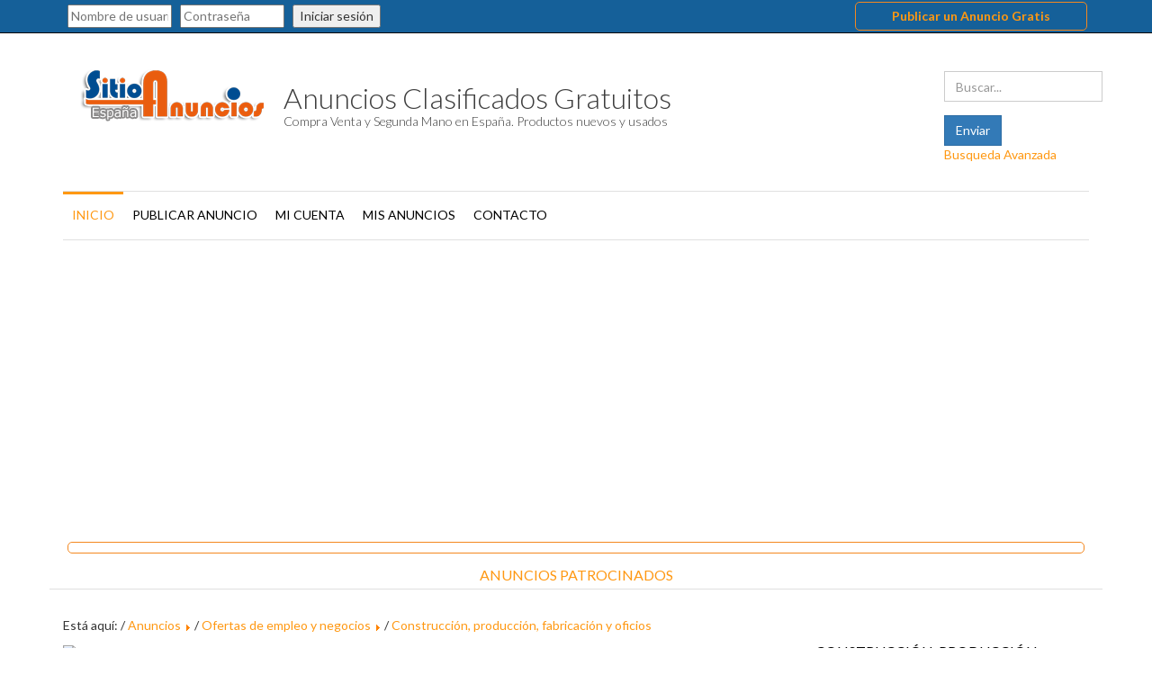

--- FILE ---
content_type: text/html; charset=utf-8
request_url: https://www.sitioanuncios.com/espana/28-construccion-produccion-fabric.html
body_size: 19464
content:
<!DOCTYPE html>
<html xmlns="https://www.w3.org/1999/xhtml" xml:lang="es-es" lang="es-es" dir="ltr"  >
<head>
	<meta name="viewport" content="width=device-width, initial-scale=1.0" />
		<base href="https://www.sitioanuncios.com/espana/28-construccion-produccion-fabric.html" />
	<meta http-equiv="content-type" content="text/html; charset=utf-8" />
	<meta name="generator" content="Joomla! - Open Source Content Management" />
	<title>SitioAnuncios.com Anuncios Clasificados Gratuitos en España Construcción, producción, fabricación y oficios</title>
	<link href="/espana/templates/adsclarity/favicon.ico" rel="shortcut icon" type="image/vnd.microsoft.icon" />
	<link href="https://www.sitioanuncios.com/espana/media/juloalib/css/juloabootstrap2.css" rel="stylesheet" type="text/css" />
	<link href="https://www.sitioanuncios.com/espana/components/com_adsmanager/css/adsmanager.css" rel="stylesheet" type="text/css" />
	<link href="/espana/media/plg_jchoptimize/css/pro-jquery.lazyloadxt.fadein.css" rel="stylesheet" type="text/css" />
	
	<link href="https://www.sitioanuncios.com/espana/components/com_comprofiler/plugin/templates/default/bootstrap.css?v=121db87ea2bd69d1" rel="stylesheet" type="text/css" />
	<link href="https://www.sitioanuncios.com/espana/components/com_comprofiler/plugin/templates/default/fontawesome.css?v=121db87ea2bd69d1" rel="stylesheet" type="text/css" />
	<link href="https://www.sitioanuncios.com/espana/components/com_comprofiler/plugin/templates/default/template.css?v=121db87ea2bd69d1" rel="stylesheet" type="text/css" />
	<script type="application/json" class="joomla-script-options new">{"csrf.token":"bc2a615fe8b32efa5e7ebd99947cb7b1","system.paths":{"root":"\/espana","base":"\/espana"},"system.keepalive":{"interval":840000,"uri":"\/espana\/component\/ajax\/?format=json"}}</script>
	
	
	
	<script type="application/javascript" src="/espana/media/plg_jchoptimize/assets/espana/nz/0/370c98f9a03371b3ae0faaf1217beffa.js"></script>
	<script src="https://www.sitioanuncios.com/espana/media/juloalib/js/noconflict.js" type="text/javascript"></script>
	<script src="/espana/media/plg_jchoptimize/js/pro-jquery.lazyloadxt.js" type="text/javascript"></script>
	
	
	
	<!--[if lt IE 9]><script src="/espana/media/system/js/polyfill.event.js?49f5de052a3e0a1313207702a1cc1307" type="text/javascript"></script><![endif]-->
	
	<script type="application/javascript" src="/espana/media/plg_jchoptimize/assets/espana/nz/1/370c98f9a03371b3ae0faaf1217beffa.js"></script>
	<script type="text/javascript">

                                jQuery.extend(jQuery.lazyLoadXT, {
  selector: 'img[data-jchll=true]',
   
});

jQuery(window).on('ajaxComplete', function() {
  setTimeout(function() {
    jQuery(window).lazyLoadXT();
  }, 50);
});

	</script>

	    <link href='https://fonts.googleapis.com/css?family=Lato:300,400,700,900' rel='stylesheet' type='text/css'>
			
    
	
	
	
	<!--[if lt IE 9]>
		<script src="/espana/media/jui/js/html5.js"></script>
		<script src="https://www.sitioanuncios.com/espana/templates/adsclarity/js/respond.min.js"></script>
		<script src="https://www.sitioanuncios.com/espana/templates/adsclarity/js/ie.js"></script>
	<![endif]-->

<script async src="https://pagead2.googlesyndication.com/pagead/js/adsbygoogle.js?client=ca-pub-4410239825784066"
     crossorigin="anonymous"></script>
      
  <style type="text/css">
html {
  font-family: sans-serif;
  -webkit-text-size-adjust: 100%;
      -ms-text-size-adjust: 100%;
}
body {
  margin: 0;
}
article,
aside,
details,
figcaption,
figure,
footer,
header,
hgroup,
main,
menu,
nav,
section,
summary {
  display: block;
}
a {
  background-color: transparent;
}
a:active,
a:hover {
  outline: 0;
}
b,
strong {
  font-weight: bold;
}
img {
  border: 0;
}
button,
input,
optgroup,
select,
textarea {
  margin: 0;
  font: inherit;
  color: inherit;
}
button {
  overflow: visible;
}
button,
select {
  text-transform: none;
}
button,
html input[type="button"],
input[type="reset"],
input[type="submit"] {
  -webkit-appearance: button;
  cursor: pointer;
}
button::-moz-focus-inner,
input::-moz-focus-inner {
  padding: 0;
  border: 0;
}
input {
  line-height: normal;
}
textarea {
  overflow: auto;
}
table {
  border-spacing: 0;
  border-collapse: collapse;
}
td,
th {
  padding: 0;
}@media print {
  *,
  *:before,
  *:after {
    color: #000 !important;
    text-shadow: none !important;
    background: transparent !important;
    -webkit-box-shadow: none !important;
            box-shadow: none !important;
  }
  a,
  a:visited {
    text-decoration: underline;
  }
  a[href]:after {
    content: " (" attr(href) ")";
  }
  thead {
    display: table-header-group;
  }
  tr,
  img {
    page-break-inside: avoid;
  }
  img {
    max-width: 100% !important;
  }
  p,
  h2,
  h3 {
    orphans: 3;
    widows: 3;
  }
  h2,
  h3 {
    page-break-after: avoid;
  }
  select {
    background: #fff !important;
  }
  .navbar {
    display: none;
  }
  .table {
    border-collapse: collapse !important;
  }
  .table td,
  .table th {
    background-color: #fff !important;
  }

}

@font-face {
  font-family: 'Glyphicons Halflings';

src: url(/espana/templates/adsclarity/fonts/glyphicons-halflings-regular.eot);
  src: url(/espana/templates/adsclarity/fonts/glyphicons-halflings-regular.eot#iefix) format('embedded-opentype'), url(/espana/templates/adsclarity/fonts/glyphicons-halflings-regular.woff2) format('woff2'), url(/espana/templates/adsclarity/fonts/glyphicons-halflings-regular.woff) format('woff'), url(/espana/templates/adsclarity/fonts/glyphicons-halflings-regular.ttf) format('truetype'), url(/espana/templates/adsclarity/fonts/glyphicons-halflings-regular.svg#glyphicons_halflingsregular) format('svg');
}
.glyphicon {
  position: relative;
  top: 1px;
  display: inline-block;
  font-family: 'Glyphicons Halflings';
  font-style: normal;
  font-weight: normal;
  line-height: 1;

-webkit-font-smoothing: antialiased;
  -moz-osx-font-smoothing: grayscale;
}
.glyphicon-menu-hamburger:before {
  content: "\e236";
}
* {
  -webkit-box-sizing: border-box;
     -moz-box-sizing: border-box;
          box-sizing: border-box;
}
*:before,
*:after {
  -webkit-box-sizing: border-box;
     -moz-box-sizing: border-box;
          box-sizing: border-box;
}
html {
  font-size: 10px;

-webkit-tap-highlight-color: rgba(0, 0, 0, 0);
}
body {
  font-family: "Helvetica Neue", Helvetica, Arial, sans-serif;
  font-size: 14px;
  line-height: 1.42857143;
  color: #333;
  background-color: #fff;
}
input,
button,
select,
textarea {
  font-family: inherit;
  font-size: inherit;
  line-height: inherit;
}
a {
  color: #337ab7;
  text-decoration: none;
}
a:hover,
a:focus {
  color: #23527c;
  text-decoration: underline;
}
a:focus {
  outline: thin dotted;
  outline: 5px auto -webkit-focus-ring-color;
  outline-offset: -2px;
}
img {
  vertical-align: middle;
}
h1,
h2,
h3,
h4,
h5,
h6,
.h1,
.h2,
.h3,
.h4,
.h5,
.h6 {
  font-family: inherit;
  font-weight: 500;
  line-height: 1.1;
  color: inherit;
}
h1,
.h1,
h2,
.h2,
h3,
.h3 {
  margin-top: 20px;
  margin-bottom: 10px;
}
h4,
.h4,
h5,
.h5,
h6,
.h6 {
  margin-top: 10px;
  margin-bottom: 10px;
}
h1,
.h1 {
  font-size: 36px;
}
h2,
.h2 {
  font-size: 30px;
}
h3,
.h3 {
  font-size: 24px;
}
h4,
.h4 {
  font-size: 18px;
}
h5,
.h5 {
  font-size: 14px;
}
h6,
.h6 {
  font-size: 12px;
}
p {
  margin: 0 0 10px;
}

.text-center {
  text-align: center;
}
ul,
ol {
  margin-top: 0;
  margin-bottom: 10px;
}

.container {
  padding-right: 15px;
  padding-left: 15px;
  margin-right: auto;
  margin-left: auto;
}@media (min-width: 768px) {
  .container {
    width: 750px;
  }

}
@media (min-width: 992px) {
  .container {
    width: 970px;
  }

}
@media (min-width: 1200px) {
  .container {
    width: 1170px;
  }

}

.container-fluid {
  padding-right: 15px;
  padding-left: 15px;
  margin-right: auto;
  margin-left: auto;
}
.row {
  margin-right: -15px;
  margin-left: -15px;
}
.col-xs-1, .col-sm-1, .col-md-1, .col-lg-1, .col-xs-2, .col-sm-2, .col-md-2, .col-lg-2, .col-xs-3, .col-sm-3, .col-md-3, .col-lg-3, .col-xs-4, .col-sm-4, .col-md-4, .col-lg-4, .col-xs-5, .col-sm-5, .col-md-5, .col-lg-5, .col-xs-6, .col-sm-6, .col-md-6, .col-lg-6, .col-xs-7, .col-sm-7, .col-md-7, .col-lg-7, .col-xs-8, .col-sm-8, .col-md-8, .col-lg-8, .col-xs-9, .col-sm-9, .col-md-9, .col-lg-9, .col-xs-10, .col-sm-10, .col-md-10, .col-lg-10, .col-xs-11, .col-sm-11, .col-md-11, .col-lg-11, .col-xs-12, .col-sm-12, .col-md-12, .col-lg-12 {
  position: relative;
  min-height: 1px;
  padding-right: 15px;
  padding-left: 15px;
}
.col-xs-1, .col-xs-2, .col-xs-3, .col-xs-4, .col-xs-5, .col-xs-6, .col-xs-7, .col-xs-8, .col-xs-9, .col-xs-10, .col-xs-11, .col-xs-12 {
  float: left;
}@media (min-width: 768px) {
  .col-sm-1, .col-sm-2, .col-sm-3, .col-sm-4, .col-sm-5, .col-sm-6, .col-sm-7, .col-sm-8, .col-sm-9, .col-sm-10, .col-sm-11, .col-sm-12 {
    float: left;
  }

}
@media (min-width: 992px) {
  .col-md-1, .col-md-2, .col-md-3, .col-md-4, .col-md-5, .col-md-6, .col-md-7, .col-md-8, .col-md-9, .col-md-10, .col-md-11, .col-md-12 {
    float: left;
  }
  .col-md-12 {
    width: 100%;
  }
  .col-md-9 {
    width: 75%;
  }
  .col-md-8 {
    width: 66.66666667%;
  }
  .col-md-6 {
    width: 50%;
  }
  .col-md-4 {
    width: 33.33333333%;
  }
  .col-md-3 {
    width: 25%;
  }
  .col-md-2 {
    width: 16.66666667%;
  }

}
@media (min-width: 1200px) {
  .col-lg-1, .col-lg-2, .col-lg-3, .col-lg-4, .col-lg-5, .col-lg-6, .col-lg-7, .col-lg-8, .col-lg-9, .col-lg-10, .col-lg-11, .col-lg-12 {
    float: left;
  }

}

table {
  background-color: transparent;
}
th {
  text-align: left;
}
.table {
  width: 100%;
  max-width: 100%;
  margin-bottom: 20px;
}
.table > thead > tr > th,
.table > tbody > tr > th,
.table > tfoot > tr > th,
.table > thead > tr > td,
.table > tbody > tr > td,
.table > tfoot > tr > td {
  padding: 8px;
  line-height: 1.42857143;
  vertical-align: top;
  border-top: 1px solid #ddd;
}
.table > thead > tr > th {
  vertical-align: bottom;
  border-bottom: 2px solid #ddd;
}
.table > caption + thead > tr:first-child > th,
.table > colgroup + thead > tr:first-child > th,
.table > thead:first-child > tr:first-child > th,
.table > caption + thead > tr:first-child > td,
.table > colgroup + thead > tr:first-child > td,
.table > thead:first-child > tr:first-child > td {
  border-top: 0;
}

.form-control {
  display: block;
  width: 100%;
  height: 34px;
  padding: 6px 12px;
  font-size: 14px;
  line-height: 1.42857143;
  color: #555;
  background-color: #fff;
  background-image: none;
  border: 1px solid #ccc;
  border-radius: 4px;
  -webkit-box-shadow: inset 0 1px 1px rgba(0, 0, 0, .075);
          box-shadow: inset 0 1px 1px rgba(0, 0, 0, .075);
  -webkit-transition: border-color ease-in-out .15s, -webkit-box-shadow ease-in-out .15s;
       -o-transition: border-color ease-in-out .15s, box-shadow ease-in-out .15s;
          transition: border-color ease-in-out .15s, box-shadow ease-in-out .15s;
}
.form-control:focus {
  border-color: #66afe9;
  outline: 0;
  -webkit-box-shadow: inset 0 1px 1px rgba(0,0,0,.075), 0 0 8px rgba(102, 175, 233, .6);
          box-shadow: inset 0 1px 1px rgba(0,0,0,.075), 0 0 8px rgba(102, 175, 233, .6);
}
.form-control::-moz-placeholder {
  color: #999;
  opacity: 1;
}
.form-control:-ms-input-placeholder {
  color: #999;
}
.form-control::-webkit-input-placeholder {
  color: #999;
}

.form-group {
  margin-bottom: 15px;
}

.btn {
  display: inline-block;
  padding: 6px 12px;
  margin-bottom: 0;
  font-size: 14px;
  font-weight: normal;
  line-height: 1.42857143;
  text-align: center;
  white-space: nowrap;
  vertical-align: middle;
  -ms-touch-action: manipulation;
      touch-action: manipulation;
  cursor: pointer;
  -webkit-user-select: none;
     -moz-user-select: none;
      -ms-user-select: none;
          user-select: none;
  background-image: none;
  border: 1px solid transparent;
  border-radius: 4px;
}
.btn:focus,
.btn:active:focus,
.btn.active:focus,
.btn.focus,
.btn:active.focus,
.btn.active.focus {
  outline: thin dotted;
  outline: 5px auto -webkit-focus-ring-color;
  outline-offset: -2px;
}
.btn:hover,
.btn:focus,
.btn.focus {
  color: #333;
  text-decoration: none;
}
.btn:active,
.btn.active {
  background-image: none;
  outline: 0;
  -webkit-box-shadow: inset 0 3px 5px rgba(0, 0, 0, .125);
          box-shadow: inset 0 3px 5px rgba(0, 0, 0, .125);
}
.btn-primary {
  color: #fff;
  background-color: #337ab7;
  border-color: #2e6da4;
}
.btn-primary:hover,
.btn-primary:focus,
.btn-primary.focus,
.btn-primary:active,
.btn-primary.active,
.open > .dropdown-toggle.btn-primary {
  color: #fff;
  background-color: #286090;
  border-color: #204d74;
}
.btn-primary:active,
.btn-primary.active,
.open > .dropdown-toggle.btn-primary {
  background-image: none;
}

.nav-pills > li {
  float: left;
}
.nav-pills > li > a {
  border-radius: 4px;
}
.nav-pills > li + li {
  margin-left: 2px;
}
.nav-pills > li.active > a,
.nav-pills > li.active > a:hover,
.nav-pills > li.active > a:focus {
  color: #fff;
  background-color: #337ab7;
}

.navbar {
  position: relative;
  min-height: 50px;
  margin-bottom: 20px;
  border: 1px solid transparent;
}@media (min-width: 768px) {
  .navbar {
    border-radius: 4px;
  }

}

.navbar-static-top {
  z-index: 1000;
  border-width: 0 0 1px;
}@media (min-width: 768px) {
  .navbar-static-top {
    border-radius: 0;
  }

}

.navbar-brand {
  float: left;
  height: 50px;
  padding: 15px 15px;
  font-size: 18px;
  line-height: 20px;
}
.navbar-brand:hover,
.navbar-brand:focus {
  text-decoration: none;
}

.navbar-nav {
  margin: 7.5px -15px;
}
.navbar-nav > li > a {
  padding-top: 10px;
  padding-bottom: 10px;
  line-height: 20px;
}
@media (min-width: 768px) {
  .navbar-nav {
    float: left;
    margin: 0;
  }
  .navbar-nav > li {
    float: left;
  }
  .navbar-nav > li > a {
    padding-top: 15px;
    padding-bottom: 15px;
  }

}

.navbar-default {
  background-color: #f8f8f8;
  border-color: #e7e7e7;
}
.navbar-default .navbar-nav > li > a {
  color: #777;
}
.navbar-default .navbar-nav > li > a:hover,
.navbar-default .navbar-nav > li > a:focus {
  color: #333;
  background-color: transparent;
}
.navbar-default .navbar-nav > .active > a,
.navbar-default .navbar-nav > .active > a:hover,
.navbar-default .navbar-nav > .active > a:focus {
  color: #555;
  background-color: #e7e7e7;
}

.navbar-inverse {
  background-color: #156099;/*222*/
  border-color: #080808;
}

.pagination {
  display: inline-block;
  padding-left: 0;
  margin: 20px 0;
  border-radius: 4px;
}
.pagination > li {
  display: inline;
}
.pagination > li > a,
.pagination > li > span {
  position: relative;
  float: left;
  padding: 6px 12px;
  margin-left: -1px;
  line-height: 1.42857143;
  color: #337ab7;
  text-decoration: none;
  background-color: #fff;
  border: 1px solid #ddd;
}
.pagination > li:first-child > a,
.pagination > li:first-child > span {
  margin-left: 0;
  border-top-left-radius: 4px;
  border-bottom-left-radius: 4px;
}
.pagination > li:last-child > a,
.pagination > li:last-child > span {
  border-top-right-radius: 4px;
  border-bottom-right-radius: 4px;
}
.pagination > li > a:hover,
.pagination > li > span:hover,
.pagination > li > a:focus,
.pagination > li > span:focus {
  color: #23527c;
  background-color: #eee;
  border-color: #ddd;
}
.pagination > .active > a,
.pagination > .active > span,
.pagination > .active > a:hover,
.pagination > .active > span:hover,
.pagination > .active > a:focus,
.pagination > .active > span:focus {
  z-index: 2;
  color: #fff;
  cursor: default;
  background-color: #337ab7;
  border-color: #337ab7;
}
.pagination > .disabled > span,
.pagination > .disabled > span:hover,
.pagination > .disabled > span:focus,
.pagination > .disabled > a,
.pagination > .disabled > a:hover,
.pagination > .disabled > a:focus {
  color: #777;
  cursor: not-allowed;
  background-color: #fff;
  border-color: #ddd;
}

.clearfix:before,
.clearfix:after,
.dl-horizontal dd:before,
.dl-horizontal dd:after,
.container:before,
.container:after,
.container-fluid:before,
.container-fluid:after,
.row:before,
.row:after,
.form-horizontal .form-group:before,
.form-horizontal .form-group:after,
.btn-toolbar:before,
.btn-toolbar:after,
.btn-group-vertical > .btn-group:before,
.btn-group-vertical > .btn-group:after,
.nav:before,
.nav:after,
.navbar:before,
.navbar:after,
.navbar-header:before,
.navbar-header:after,
.navbar-collapse:before,
.navbar-collapse:after,
.pager:before,
.pager:after,
.panel-body:before,
.panel-body:after,
.modal-footer:before,
.modal-footer:after {
  display: table;
  content: " ";
}
.clearfix:after,
.dl-horizontal dd:after,
.container:after,
.container-fluid:after,
.row:after,
.form-horizontal .form-group:after,
.btn-toolbar:after,
.btn-group-vertical > .btn-group:after,
.nav:after,
.navbar:after,
.navbar-header:after,
.navbar-collapse:after,
.pager:after,
.panel-body:after,
.modal-footer:after {
  clear: both;
}
.pull-right {
  float: right !important;
}
.pull-left {
  float: left !important;
}
@-ms-viewport {
  width: device-width;
}

@media (max-width: 767px) {
  .hidden-xs {
    display: none !important;
  }

}

h1 a, h2 a, h3 a, h4 a, h5 a, h6 a{color:#16a4ec;}
a{color:#16a4ec;}
a:hover{color:#0088cc;}
.btn, .form-control{border-radius:0px;box-shadow:none;}
ul{margin:0px;padding:0px;}
.navbar.navbar-static-top{min-height:0px;margin-bottom:0px;}
ul.navbar-nav{list-style:none;padding:0;}
a.logo{font-size:32px;padding-top:35px;padding-bottom:25px;font-weight:300;color:#3e3e3e;}
a .site-description{font-size:14px;color:#3e3e3e;padding-top:6px;font-weight:300;}
.logoImage, .logoText{float:left;}
.logoText{padding-top:27px;padding-left:10px;}
.nav-pills > li + li{margin-left:0px;}
.navbar-default .navbar-nav > li > a{display:block;padding:16px 10px 14px 10px;text-transform:uppercase;text-decoration:none;color:#000000;}
.navbar-nav > li > a{padding:16px 10px 14px 10px;display:block;}
.navbar-brand{height:auto;}
.navbar-default{background:#ffffff;border:none;border-top:1px solid #e0e0e0;border-bottom:1px solid #e0e0e0;border-radius:0px;}
.navbar-default .navbar-nav > li:hover, .navbar-default .navbar-nav > li:focus{border-top:3px #16a4ec solid;border-radius:0px;}
.navbar-default .navbar-nav > li:hover > a, .navbar-default .navbar-nav > li:focus > a{padding-top:13px;}
.navbar-default .navbar-nav > .active{border-top:3px #16a4ec solid;border-radius:0px;}
.navbar-default .navbar-nav > .active > a, .navbar-default .navbar-nav > .active > a:hover, .navbar-default .navbar-nav > .active > a:focus{background:none;color:#16a4ec;padding-top:13px;padding-bottom:17px;}
.header{background:#ffffff;padding-bottom:10px;}
.header-search{padding-top:20px;padding-left:15px;}
.contentBox{background:#ffffff;padding-top:20px;padding-bottom:40px;}
.juloawrapper h3{text-transform:uppercase;color:#16a4ec;font-size:16px;margin-top:0px;border-bottom:1px #e0e0e0 solid;padding-bottom:7px;}
.adsmanager-list h3 img, .juloawrapper .catBox h3 img{vertical-align:middle;margin-right:2px;}
.juloawrapper.adsmanager-list h3, .juloawrapper .catBox h3 a{text-decoration:none;color:black;}
.juloawrapper.adsmanager-list.adsmanager-list-table h3{color:#16a4ec;margin-top:5px;}
.juloawrapper.adsmanager-list h3 a:hover, .juloawrapper .catBox h3 a:hover{color:#16A4EC;}
.adsBreadcrumbs{margin-bottom:10px;}
.adsBreadcrumbs a{color:#16a4ec;}
.adsmanager-list-table .table > thead > tr > th{border-bottom:0px;}
.juloawrapper.adsmanager-list.adsmanager-list-table a:hover{text-decoration:none;}
.top10{margin-top:10px;}
h1{margin-bottom:10px;color:#16a4ec;font-size:26px;text-transform:uppercase;border-bottom:1px solid #eee;padding-bottom:5px;}
.pagRow{border:1px solid #e0e0e0;padding:10px;margin-bottom:10px;background:#F5F5F5;}
.pagination{margin:0px;}
.pagination > li > a, .pagination > li > span{color:#16a4ec;}
.pagination > .active > a, .pagination > .active > span, .pagination > .active > a:hover, .pagination > .active > span:hover, .pagination > .active > a:focus, .pagination > .active > span:focus{background:#16a4ec;border-color:#1B98D7;}
.listResults{font-size:13px;padding-bottom:10px;}
#form-login-username{padding-bottom:5px;}
.form-group input[type="text"],
.form-group input[type="password"],
.form-group input[type="email"],
.form-group select,
.form-group .chzn-container-single .chzn-single{background-color:#ffffff;background-image:none;border-radius:0;box-shadow:none;border:1px solid #cccccc;color:#555555;font-size:14px;height:34px;line-height:1.42857;padding:6px 12px;-webkit-transition:border-color 0.15s ease-in-out 0s, box-shadow 0.15s ease-in-out 0s;transition:border-color 0.15s ease-in-out 0s, box-shadow 0.15s ease-in-out 0s;}
#opensidemenu{cursor:pointer;color:#0088cc;}
.header-search{margin-top:22px;}
.navbar.navbar-default{z-index:100;}
#opensidemenu{display:none;}
#opensidemenu span{font-size:24px;margin-top:60px;margin-right:20px;}@media (max-width:959px){#opensidemenu{display:block;}
.header .navbar{display:none;}

}
@media (max-width:768px){.header-search{padding-right:15px;width:100%;margin-top:0px;}

}
@media (max-width:468px){.header-search select,.header-search input{margin:5px 0px;}

}

.header-inner{margin-bottom:15px;}

@media (max-width:768px){
.com_adsmanager.view-list .header-search,
.com_adsmanager.view-result .header-search{display:none;}

}

.simplemod{margin-top:10px;}
.simplemod h3{text-transform:uppercase;color:#16a4ec;font-size:16px;margin-top:0px;border-bottom:1px #e0e0e0 solid;padding-bottom:7px;}
html{background:url(/espana/templates/adsclarity/images/light-pattern.png) repeat scroll 0 0 #FFFFFF;}
.bannerBox{overflow:hidden;}

.dark .navbar-default .navbar-nav > li > a:hover, .navbar-default .navbar-nav > li > a:focus{color:#ff9812;}
a.logo:hover{color:#3e3e3e;}@media (max-width:468px){
.adsmanager_search_module .floatleft{width:100%;}

}
@media print{a[href]:after{content:none !important;}

}

._destacado {
  border: 1px solid #f4881f;
  /*background-color: #b0c9e1;/*9a4c4c*/
  margin: 5px;
  padding: 5px;
  -moz-border-radius:5px;
  -webkit-border-radius:5px;
  border-radius:5px;
}
h1, h2, h3, h4, h5, h6, .h1, .h2, .h3, .h4, .h5, .h6{
			font-family: 'Lato', sans-serif;
		}
		body, .juloawrapper {
			font-family: 'Lato', sans-serif;
		}
h1 a, h2 a, h3 a, h4 a, h5 a, h6 a{
    color: #ff9812;
}
a{
    color: #ff9812;
}
a:hover{
    color: #FF7909;
}
.navbar-default .navbar-nav > li:hover, .navbar-default .navbar-nav > li:focus{
    border-top: 3px #ff9812 solid;
}
.navbar-default .navbar-nav > .active {
	border-top: 3px #ff9812 solid;
}
.navbar-default .navbar-nav > .active > a, .navbar-default .navbar-nav > .active > a:hover, .navbar-default .navbar-nav > .active > a:focus{
    color: #ff9812;
}
.juloawrapper h3{
    color: #ff9812;
}
.juloawrapper.adsmanager-list.adsmanager-list-table h3{
    color: #ff9812;
}
.juloawrapper.adsmanager-list h3 a:hover, .juloawrapper .catBox h3 a:hover{
    color: #ff9812;
}
.adsBreadcrumbs a{
    color: #ff9812;
}
h1{
    color: #ff9812;
}
.pagination > li > a, .pagination > li > span{
    color: #ff9812;
}
.pagination > .active > a, .pagination > .active > span, .pagination > .active > a:hover, .pagination > .active > span:hover, .pagination > .active > a:focus, .pagination > .active > span:focus{
    background: #ff9812;
    border-color: #de9100;
}
#opensidemenu {
    color: #FF7909;
}
.simplemod h3 {
    color: #ff9812;
}
</style>
        <noscript>
                        <style type="text/css">
                                img[data-jchll=true]{
                                        display: none;
                                }                               
                        </style>                                
                </noscript>
        </head>

<body class="site com_adsmanager view-list no-layout task-display itemid-101">
	    <div class="container-fluid topbar">
        <div class="row">
            <nav class="navbar navbar-inverse navbar-static-top">
            <div class="col-md-12">
                <div class="container">
                                    		<div class="moduletable">
						

<div class="custom"  >
	<div class="row">
<div class=" col-md-9"><div style="padding:5px;"><!-- START: Modules Anywhere --><form action="https://www.sitioanuncios.com/espana/entrar.html" method="post" id="login-form" class="cbLoginForm">
	<input type="hidden" name="option" value="com_comprofiler" />
	<input type="hidden" name="view" value="login" />
	<input type="hidden" name="op2" value="login" />
	<input type="hidden" name="return" value="B:aHR0cHM6Ly93d3cuc2l0aW9hbnVuY2lvcy5jb20vZXNwYW5hL21pLWN1ZW50YS5odG1s" />
	<input type="hidden" name="message" value="1" />
	<input type="hidden" name="loginfrom" value="loginmodule" />
	<input type="hidden" name="cbsecuritym3" value="cbm_14d9fb1f_4eaea8c9_92d1b19ca9a2eeded089f2a1bee9940c" />
						<span class="userdata">
			<span id="form-login-username">
															<span class="cb_template cb_template_default">
							<span class="cbModuleUsernameIcon fa fa-user" title="Nombre de usuario"></span>
						</span>
													<input id="modlgn-username" type="text" name="username" class="inputbox" size="14" placeholder="Nombre de usuario" />
			</span>
			&nbsp;
			<span id="form-login-password">
															<span class="cb_template cb_template_default">
							<span class="cbModulePasswordIcon fa fa-lock" title="Contraseña"></span>
						</span>
													<input id="modlgn-passwd" type="password" name="passwd" class="inputbox" size="14" placeholder="Contraseña"  />
			</span>
			&nbsp;
												<button type="submit" name="Submit" class="button">
									<span class="cb_template cb_template_default">
						<span class="cbModuleLoginIcon fa fa-sign-in" title="Iniciar sesión"></span>
					</span>
													Iniciar sesión							</button>
			&nbsp;
					</span>
				<span id="form-login-links">
							<span id="form-login-forgot">
					<a href="https://www.sitioanuncios.com/espana/recuperar-contrasena.html">
													<span class="cb_template cb_template_default">
								<span class="cbModuleForgotLoginIcon fa fa-unlock-alt" title="Olvido el nombre de usuario?"></span>
							</span>
																	</a>
				</span>
				&nbsp;
										<span id="form-login-register">
					<a href="https://www.sitioanuncios.com/espana/registro.html">
													<span class="cb_template cb_template_default">
								<span class="cbModuleRegisterIcon fa fa-edit" title="Registrarse"></span>
							</span>
																	</a>
				</span>
				&nbsp;
					</span>
				</form>
<!-- END: Modules Anywhere --></div></div>

<div class=" col-md-3"><div class="_destacado" style="text-align: center; padding:3; margin:2px;"><a href="/espana/publicar-anuncio.html" title="Publica gratis un anuncio en SitioAnuncios España"><strong>Publicar un Anuncio Gratis</strong></a></div></div>
</div></div>
		</div>
	
                                </div>                    
            </div>
          </nav>
        </div>
    </div>
	<!-- Body -->
	<div class="body">
        <div class="container">
            <!-- Header -->
            <header class="header" role="banner">
                <div class="header-inner clearfix">
                    <div id="opensidemenu" class="pull-right">
						<span class="glyphicon glyphicon-menu-hamburger"></span>
					</div>
                    <a class="navbar-brand pull-left logo" href="/espana/">
                        <div class="logoImage">
                            <img src="https://www.sitioanuncios.com/espana/images/logositioanuncios-ESP-220x70.png"  alt="Anuncios Clasificados Gratuitos"/>
                        </div>
                        <div class="logoText">
                            Anuncios Clasificados Gratuitos                                                            <div class="site-description">Compra Venta y Segunda Mano en España. Productos nuevos y usados</div>                                                    </div>                       
                    </a>
                    
                    <div class="header-search pull-right">
                        <div class="juloawrapper">
        <form action="/espana/resultado.html" id="modsimplesearch-form" method="post">
    <div class="row adsmanager_search_module">
                    <div class="floatleft">
                    <div class="form-group">
						                        <div class="controls">
                            <input type="text" name="tsearch" placeholder="Buscar..." class="form-control" value="" />
                        </div>
                    </div>
                </div>
                      
    
        <input type="hidden" value="1" name="new_search" />
    <div class="floatleft">
        <div class="control-group">
	        	        <div class="controls">
                <input type="submit" class="btn btn-primary" value="Enviar"/>
            </div>
        </div>
    </div>
        <div class="floatleft">
        <div class="form-group">
			            <div class="controls">
                <a href="/espana/buscar-anuncios/buscar.html">Busqueda Avanzada</a>
            </div>
        </div>
    </div>
        </div>
    </form>
    <script type="text/javascript">
        function updateModFields() {
            var form = document.modsimplesearch-form;
            catid = jQ('#modsimplesearch-form #catid-105').val();

                    }
        
        function checkdependency(child,parentname,parentvalues) {
        //Simple checkbox
        if (jQ('input[name="'+parentname+'"]').is(':checkbox')) {
            //alert("test");
            if (jQ('input[name="'+parentname+'"]').attr('checked')) {
                jQ('#modsimplesearch-form #f'+child).show();
                jQ('#modsimplesearch-form #searchfield_'+child).show();
            }
            else {
                jQ('#modsimplesearch-form #f'+child).hide();
                jQ('#modsimplesearch-form #searchfield_'+child).hide();

                //cleanup child field 
                if (jQ('#modsimplesearch-form #f'+child).is(':checkbox') || jQ('#modsimplesearch-form #f'+child).is(':radio')) {
                    jQ('#modsimplesearch-form #f'+child).attr('checked', false);
                }
                else {
                    jQ('#modsimplesearch-form #f'+child).val('');
                }
            } 
        }
        //If checkboxes or radio buttons, special treatment
        else if (jQ('input[name="'+parentname+'"]').is(':radio')  || jQ('input[name="'+parentname+'[]"]').is(':checkbox')) {
            var find = false;
            var allVals = [];
            jQ("input:checked").each(function() {
                for(var i = 0; i < parentvalues.length; i++) {
                    if (jQ(this).val() == parentvalues[i] && find == false) {
                        jQ('#modsimplesearch-form #f'+child).show();
                        jQ('#modsimplesearch-form #searchfield_'+child).show();
                        find = true;
                    }
                }
            });

            if (find == false) {
                jQ('#modsimplesearch-form #f'+child).hide();
                jQ('#modsimplesearch-form #searchfield_'+child).hide();

                //cleanup child field 
                if (jQ('#modsimplesearch-form #f'+child).is(':checkbox') || jQ('#modsimplesearch-form #f'+child).is(':radio')) {
                    jQ('#modsimplesearch-form #f'+child).attr('checked', false);
                }
                else {
                    jQ('#modsimplesearch-form #f'+child).val('');
                }
            }

        }
        //simple text
        else {
            var find = false;

            for(var i = 0; i < parentvalues.length; i++) {
                if (jQ('#modsimplesearch-form #f'+parentname).val() == parentvalues[i] && find == false) {	
                    jQ('#modsimplesearch-form #f'+child).show();
                    jQ('#modsimplesearch-form #searchfield_'+child).show();
                    find = true;
                }
            }

            if(find === false) {
                jQ('#modsimplesearch-form #f'+child).hide();
                jQ('#modsimplesearch-form #searchfield_'+child).hide();

                //cleanup child field 
                if (jQ('#modsimplesearch-form #f'+child).is(':checkbox') || jQ('#modsimplesearch-form #f'+child).is(':radio')) {
                    jQ('#modsimplesearch-form #f'+child).attr('checked', false);
                }
                else {
                    jQ('#modsimplesearch-form #f'+child).val('');
                }
            }
        }
    }
    function dependency(child,parentname,parentvalue) {
        var parentvalues = parentvalue.split(",");

        //if checkboxes
        jQ('input[name="'+parentname+'[]"]').change(function() {
            checkdependency(child,parentname,parentvalues);
        });
        //if buttons radio
        jQ('input[name="'+parentname+'"]').change(function() {
            checkdependency(child,parentname,parentvalues);
        });
        jQ('#f'+parentname).click(function() {
            checkdependency(child,parentname,parentvalues);
        });
        checkdependency(child,parentname,parentvalues);
    }
    jQ(document).ready(function() {
        updateModFields();

        jQ('#modsimplesearch-form #catid-105').change(function(){
                updateModFields();
        });

            });
    </script>
</div>

<div class="custom"  >
	<div style="float: right;" class="addthis_inline_share_toolbox"></div></div>

                    </div>
                </div>
                                <div class="row">
                    <div class="col-md-12">
                        <nav class="navbar navbar-default" role="navigation">
                            <ul class="navbar-nav menu nav-pills">
<li class="item-101 current active"><a href="/espana/" >Inicio</a></li><li class="item-145"><a href="/espana/publicar-anuncio.html" title="Publicar un anuncio gratis en SitioAnuncios.com España" >Publicar Anuncio</a></li><li class="item-1751"><a href="/espana/mi-cuenta.html" >Mi Cuenta</a></li><li class="item-146"><a href="/espana/mis-anuncios.html" >Mis Anuncios</a></li><li class="item-148"><a href="/espana/contacto.html" >Contacto</a></li></ul>

                        </nav>
                    </div>
                </div>
                            </header>
        </div>
        <div class="bannerBox">
        	
		</div>
		<div class="container">


	<div class="_destacado"><div class="row">
		<div class="col-md-6">
			
		</div>
		<div class="col-md-6">
			
		</div>
      </div></div>
	<div class="row">
			<div class="simplemod">

<div class="custom"  >
	<h3 style="text-align:center;">Anuncios Patrocinados</h3></div>
</div>
	</div>

          <div class="contentBox row">
		        		            <main id="content" role="main" class="col-md-12">
		                <!-- Begin Content -->
		                
		                <div id="system-message-container">
	</div>

		                <script type="text/javascript">
function tableOrdering( order, dir, task )
{
        var form = document.adminForm;
 
        form.filter_order.value = order;
        form.filter_order_Dir.value = dir;
        document.adminForm.submit( task );
}
</script>
<div class="adsmanager-list juloawrapper">
	
	<div class="row adsBreadcrumbs">
	<div class="col-md-12">Está aquí:   / <a href="/espana/todos-los-anuncios.html"> Anuncios</a> <span class="divider"><img alt="" src="https://www.sitioanuncios.com/espana//media/system/images/arrow.png"></span>  / <a href="/espana/3-ofertas-de-empleo-y-negocios.html"> Ofertas de empleo y negocios</a> <span class="divider"><img alt="" src="https://www.sitioanuncios.com/espana//media/system/images/arrow.png"></span>  / <a href="/espana/28-construccion-produccion-fabric.html"> Construcción, producción, fabricación y oficios</a></div>	</div>

<div class="row">
    <div class="col-md-12">
        <h3>
<img  class="imgheading" src="https://www.sitioanuncios.com/espana/components/com_adsmanager/images/default.gif" alt="https://www.sitioanuncios.com/espana/components/com_adsmanager/images/default.gif" /> Construcción, producción, fabricación y oficios<a href="/espana/28-construccion-produccion-fabric.feed" target="_blank" class="pull-right"><img class="feed imgheading" src="https://www.sitioanuncios.com/espana/components/com_adsmanager/images/rss.png" alt="rss" /></a>        </h3>
    </div>
</div>


<div class="row">
<p><center><!-- START: Modules Anywhere --><!-- END: Modules Anywhere --></center></p></div>
<script type="text/JavaScript">
function jumpmenu(target,obj){
  eval(target+".location='"+obj.options[obj.selectedIndex].value+"'");	
  obj.options[obj.selectedIndex].innerHTML="Por favor espere ...";			
}		

jQ(function() {
	jQ('#order').change(function() {
		order = jQ(this).val();
		orderdir = jQ(":selected",this).attr('dir');
		var form= document.createElement('form');
        form.method= 'post';
                form.action= '/espana/28-construccion-produccion-fabric.html';  
		  
        var input= document.createElement('input');
        input.type= 'hidden';
        input.name= "order";
        input.value= order;
        form.appendChild(input);
        var input2= document.createElement('input');
        input2.type= 'hidden';
        input2.name= "orderdir";
        input2.value= orderdir;
        form.appendChild(input2);
    	document.body.appendChild(form);
    	form.submit();
	});
});
</script>

<div class="row">
<div class="col-md-12">
	 
</div>
</div>

	<form name="adminForm" id="adminForm" method="post" action="" >
	<input type="hidden" id="mode" name="mode" value="0"/>
	</form>
	
	 <div class="row">
    <div class="col-md-12">
        <div class="row">
            <div class="col-md-12">
                <div class="pagRow">
                    <div class="row">
                        <div class="col-md-2">
							                        </div>
                        <div class="col-md-8">
                            <div class="text-center">
                            	<ul class="pagination"><li class="disabled"><a><span aria-hidden="true">&laquo;</span></a></li><li class="disabled"><a><span aria-hidden="true">&lt;</span></a></li><li class="active hidden-xs"><a>1</a></li><li class="hidden-xs"><a title="2" href="/espana/28-construccion-produccion-fabric.html?start=20" class="pagenav">2</a></li><li class="hidden-xs"><a title="3" href="/espana/28-construccion-produccion-fabric.html?start=40" class="pagenav">3</a></li><li class="hidden-xs"><a title="4" href="/espana/28-construccion-produccion-fabric.html?start=60" class="pagenav">4</a></li><li class="hidden-xs"><a title="5" href="/espana/28-construccion-produccion-fabric.html?start=80" class="pagenav">...</a></li><li class="hidden-xs"><a title="6" href="/espana/28-construccion-produccion-fabric.html?start=100" class="pagenav">6</a></li><li class="hidden-xs"><a title="7" href="/espana/28-construccion-produccion-fabric.html?start=120" class="pagenav">7</a></li><li class="hidden-xs"><a title="8" href="/espana/28-construccion-produccion-fabric.html?start=140" class="pagenav">8</a></li><li class="hidden-xs"><a title="9" href="/espana/28-construccion-produccion-fabric.html?start=160" class="pagenav">9</a></li><li class="hidden-xs"><a title="10" href="/espana/28-construccion-produccion-fabric.html?start=180" class="pagenav">10</a></li><li><a title="Siguiente" href="/espana/28-construccion-produccion-fabric.html?start=20" class="pagenav"><span aria-hidden="true">&gt;</span></a></li><li><a title="Final" href="/espana/28-construccion-produccion-fabric.html?start=440" class="pagenav"><span aria-hidden="true">&raquo;</span></a></li></ul>                            </div>
                        </div>
                        <div class="col-md-2 ">
                            						            						            						            <select class="form-control" name="order" id="order">
						                    <option value="0" dir="DESC" selected='selected'>Fecha</option>
						                   						                    <option value="3" aria-hidden="true"  dir="DESC" >Ciudad - DESC</option>
						                    <option value="3" aria-hidden="true" dir="ASC" >Ciudad - ASC</option>
						                    						                    <option value="15" aria-hidden="true"  dir="DESC" >Provincia - DESC</option>
						                    <option value="15" aria-hidden="true" dir="ASC" >Provincia - ASC</option>
						                    						                    <option value="10" aria-hidden="true"  dir="DESC" >Precio (€) - DESC</option>
						                    <option value="10" aria-hidden="true" dir="ASC" >Precio (€) - ASC</option>
						                    						            </select>
						            		
                        </div>
                    </div>
                </div>
            </div>
        </div>
        <div class="row">
            <div class="col-md-12 text-center listResults">
                
Resultados 1 - 20 de 460            </div>
        </div>
	</div>
</div>
		
	
    <div class="juloawrapper adsmanager-list adsmanager-list-table">
    <div class="row">
        <div class="col-md-12">
            <h3>
                <img  class="imgheading" src="https://www.sitioanuncios.com/espana/components/com_adsmanager/images/default.gif" alt="https://www.sitioanuncios.com/espana/components/com_adsmanager/images/default.gif" /> Construcción, producción, fabricación y oficios<a href="/espana/28-construccion-produccion-fabric.feed" class="pull-right" target="_blank"><img class="feed imgheading" src="https://www.sitioanuncios.com/espana/components/com_adsmanager/images/rss.png" alt="rss" /></a>            </h3>
        </div>
    </div>
    <div class="row">
        <div class="col-md-12">
            <table class="table">
                <thead>
                    <tr>
				      <th>Descripcion Anuncio				      				      </th>
				      <th class=''>Localidad</th><th class=''>Precio</th>				      				      <th class="hidden-xs" width="15%">Fecha				      				      </th>
				      				    </tr>
                </thead>
                <tbody>
                   
                    <tr class=" trcategory_28">
                        <td>
                            <div class="row top10">
                                <div class="col-md-4">
                                    <a href="/espana/28-construccion-produccion-fabric/881860-instalacion-de-suelos-de-mader.html"><img src="[data-uri]" data-src="https://www.sitioanuncios.com/espana/images/com_adsmanager/contents/instalacion-de-suelos-de-maderas-laminad_881860_1_t.jpg" data-jchll="true" alt="INSTALACION DE SUELOS DE MADERAS LAMINAD" class="img-responsive" /><noscript><img src="https://www.sitioanuncios.com/espana/images/com_adsmanager/contents/instalacion-de-suelos-de-maderas-laminad_881860_1_t.jpg" alt="INSTALACION DE SUELOS DE MADERAS LAMINAD" class="img-responsive" /></noscript></a>
                                </div>
                                <div class="col-md-8">
                                    <a href="/espana/28-construccion-produccion-fabric/881860-instalacion-de-suelos-de-mader.html"><h3>INSTALACION DE SUELOS DE MADERAS LAMINAD</h3></a>
                                    	                        		<span class="adsmanager-cat">(Ofertas de empleo y negocios / Construcción, producción, fabricación y oficios)</span>
	                   		 			                   		 		<p>TARIFA 2 0 2 5 

                                              P A R Q U E T @ 2 0 0 0
 MUNICIPIO[...]</p>
                                </div>
                            </div>
                            
	                          
	                    	
                            
                            
                        </td>
                         <td class="column_4"><div class="top10"><span class='fad_provincia'>Sevilla<br/></span><span class='fad_city'>sevilla<br/></span></div></td><td class="column_6"><div class="top10"><span class='fad_price'>8.00&nbsp;€<br/></span></div></td>				        				        <td class="column_date hidden-xs">
				        	<div class="row">
                                <div class="col-md-12 adsListDate">
                                	<span class='nbhits'>106 Hit(s)</span>                                    <em><span class="glyphicon glyphicon-calendar"></span> Publicado el 08-01-2025</em><br>
                                    <span class="tableAuthor">De <strong><a href='/espana/usuario/85015-presupuestojlparquet11gmail.html'>presupuestojlparquet11gmail</a></strong>                                </div>
                            </div>
                            				        </td>
				                            </tr>
                       
                    <tr class=" trcategory_28">
                        <td>
                            <div class="row top10">
                                <div class="col-md-4">
                                    <a href="/espana/28-construccion-produccion-fabric/879431-suelos-de-maderas-laminados.html"><img src="[data-uri]" data-src="https://www.sitioanuncios.com/espana/images/com_adsmanager/contents/suelos-de-maderas-laminados_879431_1_t.jpg" data-jchll="true" alt="suelos de maderas laminados" class="img-responsive" /><noscript><img src="https://www.sitioanuncios.com/espana/images/com_adsmanager/contents/suelos-de-maderas-laminados_879431_1_t.jpg" alt="suelos de maderas laminados" class="img-responsive" /></noscript></a>
                                </div>
                                <div class="col-md-8">
                                    <a href="/espana/28-construccion-produccion-fabric/879431-suelos-de-maderas-laminados.html"><h3>suelos de maderas laminados</h3></a>
                                    	                        		<span class="adsmanager-cat">(Ofertas de empleo y negocios / Construcción, producción, fabricación y oficios)</span>
	                   		 			                   		 		<p>TARIFA 2 0 2 4 
                                                                    P A R Q U E T @[...]</p>
                                </div>
                            </div>
                            
	                          
	                    	
                            
                            
                        </td>
                         <td class="column_4"><div class="top10"><span class='fad_provincia'>Cádiz<br/></span><span class='fad_city'>costa ballena rota<br/></span></div></td><td class="column_6"><div class="top10"><span class='fad_price'>10.00&nbsp;€<br/></span></div></td>				        				        <td class="column_date hidden-xs">
				        	<div class="row">
                                <div class="col-md-12 adsListDate">
                                	<span class='nbhits'>124 Hit(s)</span>                                    <em><span class="glyphicon glyphicon-calendar"></span> Publicado el 02-09-2024</em><br>
                                    <span class="tableAuthor">De <strong><a href='/espana/usuario/84976-presupuestojlparquetprotonmail.html'>presupuestojlparquetprotonmail</a></strong>                                </div>
                            </div>
                            				        </td>
				                            </tr>
                       
                    <tr class=" trcategory_28">
                        <td>
                            <div class="row top10">
                                <div class="col-md-4">
                                    <a href="/espana/28-construccion-produccion-fabric/879430-suelos-de-maderas-laminados.html"><img src="[data-uri]" data-src="https://www.sitioanuncios.com/espana/images/com_adsmanager/contents/suelos-de-maderas-laminados_879430_1_t.jpg" data-jchll="true" alt="suelos de maderas laminados" class="img-responsive" /><noscript><img src="https://www.sitioanuncios.com/espana/images/com_adsmanager/contents/suelos-de-maderas-laminados_879430_1_t.jpg" alt="suelos de maderas laminados" class="img-responsive" /></noscript></a>
                                </div>
                                <div class="col-md-8">
                                    <a href="/espana/28-construccion-produccion-fabric/879430-suelos-de-maderas-laminados.html"><h3>suelos de maderas laminados</h3></a>
                                    	                        		<span class="adsmanager-cat">(Ofertas de empleo y negocios / Construcción, producción, fabricación y oficios)</span>
	                   		 			                   		 		<p>TARIFA 2 0 2 4 

                                              P A R Q U E T @ 2 0 0 0
 MUNICIPIO[...]</p>
                                </div>
                            </div>
                            
	                          
	                    	
                            
                            
                        </td>
                         <td class="column_4"><div class="top10"><span class='fad_provincia'>Sevilla<br/></span><span class='fad_city'>sevilla<br/></span></div></td><td class="column_6"><div class="top10"><span class='fad_price'>8.00&nbsp;€<br/></span></div></td>				        				        <td class="column_date hidden-xs">
				        	<div class="row">
                                <div class="col-md-12 adsListDate">
                                	<span class='nbhits'>112 Hit(s)</span>                                    <em><span class="glyphicon glyphicon-calendar"></span> Publicado el 02-09-2024</em><br>
                                    <span class="tableAuthor">De <strong><a href='/espana/usuario/84976-presupuestojlparquetprotonmail.html'>presupuestojlparquetprotonmail</a></strong>                                </div>
                            </div>
                            				        </td>
				                            </tr>
                       
                    <tr class=" trcategory_28">
                        <td>
                            <div class="row top10">
                                <div class="col-md-4">
                                    <a href="/espana/28-construccion-produccion-fabric/879214-recipiente-maritimo-20-pes-lad.html"><img src="[data-uri]" data-src="https://www.sitioanuncios.com/espana/images/com_adsmanager/contents/recipiente-maritimo-20-pes-lado-aberto_879214_1_t.jpg" data-jchll="true" alt="RECIPIENTE MARÍTIMO 20 PÉS LADO ABERTO" class="img-responsive" /><noscript><img src="https://www.sitioanuncios.com/espana/images/com_adsmanager/contents/recipiente-maritimo-20-pes-lado-aberto_879214_1_t.jpg" alt="RECIPIENTE MARÍTIMO 20 PÉS LADO ABERTO" class="img-responsive" /></noscript></a>
                                </div>
                                <div class="col-md-8">
                                    <a href="/espana/28-construccion-produccion-fabric/879214-recipiente-maritimo-20-pes-lad.html"><h3>RECIPIENTE MARÍTIMO 20 PÉS LADO ABERTO</h3></a>
                                    	                        		<span class="adsmanager-cat">(Ofertas de empleo y negocios / Construcción, producción, fabricación y oficios)</span>
	                   		 			                   		 		<p>Volume: 31 m3
Área: 14 m2
Estrutura: Corten totalmente soldado
Piso: contraplacado marítimo de 28[...]</p>
                                </div>
                            </div>
                            
	                          
	                    	
                            
                            
                        </td>
                         <td class="column_4"><div class="top10"><span class='fad_provincia'>Burgos<br/></span></div></td><td class="column_6"><div class="top10"><span class='fad_price'>1&nbsp;980.00&nbsp;€<br/></span></div></td>				        				        <td class="column_date hidden-xs">
				        	<div class="row">
                                <div class="col-md-12 adsListDate">
                                	<div class='hotAd'><i class='glyphicon glyphicon-fire'></i> <strong>POPULAR</strong></div><span class='nbhits'>312 Hit(s)</span>                                    <em><span class="glyphicon glyphicon-calendar"></span> Publicado el 17-08-2024</em><br>
                                    <span class="tableAuthor">De <strong><a href='/espana/usuario/84961-rama-conteneur.html'>RAMA-CONTENEUR</a></strong>                                </div>
                            </div>
                            				        </td>
				                            </tr>
                       
                    <tr class=" trcategory_28">
                        <td>
                            <div class="row top10">
                                <div class="col-md-4">
                                    <a href="/espana/28-construccion-produccion-fabric/878572-suelos-de-maderas-laminados.html"><img src="[data-uri]" data-src="https://www.sitioanuncios.com/espana/images/com_adsmanager/contents/suelos-de-maderas-laminados_878572_1_t.jpg" data-jchll="true" alt="SUELOS DE MADERAS LAMINADOS" class="img-responsive" /><noscript><img src="https://www.sitioanuncios.com/espana/images/com_adsmanager/contents/suelos-de-maderas-laminados_878572_1_t.jpg" alt="SUELOS DE MADERAS LAMINADOS" class="img-responsive" /></noscript></a>
                                </div>
                                <div class="col-md-8">
                                    <a href="/espana/28-construccion-produccion-fabric/878572-suelos-de-maderas-laminados.html"><h3>SUELOS DE MADERAS LAMINADOS</h3></a>
                                    	                        		<span class="adsmanager-cat">(Ofertas de empleo y negocios / Construcción, producción, fabricación y oficios)</span>
	                   		 			                   		 		<p>TARIFA 2024
PARQUET@2OOO
                                                                   
PROV[...]</p>
                                </div>
                            </div>
                            
	                          
	                    	
                            
                            
                        </td>
                         <td class="column_4"><div class="top10"><span class='fad_provincia'>Sevilla<br/></span><span class='fad_city'>Sevilla<br/></span></div></td><td class="column_6"><div class="top10"><span class='fad_price'>8.00&nbsp;€<br/></span></div></td>				        				        <td class="column_date hidden-xs">
				        	<div class="row">
                                <div class="col-md-12 adsListDate">
                                	<span class='nbhits'>160 Hit(s)</span>                                    <em><span class="glyphicon glyphicon-calendar"></span> Publicado el 01-06-2024</em><br>
                                    <span class="tableAuthor">De <strong><a href='/espana/usuario/84857-presupuestojlparquet19.html'>presupuestojlparquet19</a></strong>                                </div>
                            </div>
                            				        </td>
				                            </tr>
                       
                    <tr class=" trcategory_28">
                        <td>
                            <div class="row top10">
                                <div class="col-md-4">
                                    <a href="/espana/28-construccion-produccion-fabric/878138-aszende-soluciones-movilidad-v.html"><img src="[data-uri]" data-src="https://www.sitioanuncios.com/espana/images/com_adsmanager/contents/aszende-soluciones-movilidad-vertical_878138_1_t.jpg" data-jchll="true" alt="Aszende - Soluciones Movilidad Vertical" class="img-responsive" /><noscript><img src="https://www.sitioanuncios.com/espana/images/com_adsmanager/contents/aszende-soluciones-movilidad-vertical_878138_1_t.jpg" alt="Aszende - Soluciones Movilidad Vertical" class="img-responsive" /></noscript></a>
                                </div>
                                <div class="col-md-8">
                                    <a href="/espana/28-construccion-produccion-fabric/878138-aszende-soluciones-movilidad-v.html"><h3>Aszende - Soluciones Movilidad Vertical</h3></a>
                                    	                        		<span class="adsmanager-cat">(Ofertas de empleo y negocios / Construcción, producción, fabricación y oficios)</span>
	                   		 			                   		 		<p>Aszende es una empresa fabricante de ascensores y elevadores que se dedica al diseño, fabricación y [...]</p>
                                </div>
                            </div>
                            
	                          
	                    	
                            
                            
                        </td>
                         <td class="column_4"><div class="top10"><span class='fad_provincia'>Barcelona<br/></span><span class='fad_city'>Barcelona<br/></span></div></td><td class="column_6"><div class="top10"><span class='fad_price'>1.00&nbsp;€<br/></span></div></td>				        				        <td class="column_date hidden-xs">
				        	<div class="row">
                                <div class="col-md-12 adsListDate">
                                	<span class='nbhits'>161 Hit(s)</span>                                    <em><span class="glyphicon glyphicon-calendar"></span> Publicado el 21-02-2024</em><br>
                                    <span class="tableAuthor">De <strong><a href='/espana/usuario/84901-aszende.html'>Aszende</a></strong>                                </div>
                            </div>
                            				        </td>
				                            </tr>
                       
                    <tr class=" trcategory_28">
                        <td>
                            <div class="row top10">
                                <div class="col-md-4">
                                    <a href="/espana/28-construccion-produccion-fabric/877790-suelos-de-maderas-laminados.html"><img src="[data-uri]" data-src="https://www.sitioanuncios.com/espana/images/com_adsmanager/contents/suelos-de-maderas-laminados_877790_1_t.jpg" data-jchll="true" alt="SUELOS DE MADERAS LAMINADOS" class="img-responsive" /><noscript><img src="https://www.sitioanuncios.com/espana/images/com_adsmanager/contents/suelos-de-maderas-laminados_877790_1_t.jpg" alt="SUELOS DE MADERAS LAMINADOS" class="img-responsive" /></noscript></a>
                                </div>
                                <div class="col-md-8">
                                    <a href="/espana/28-construccion-produccion-fabric/877790-suelos-de-maderas-laminados.html"><h3>SUELOS DE MADERAS LAMINADOS</h3></a>
                                    	                        		<span class="adsmanager-cat">(Ofertas de empleo y negocios / Construcción, producción, fabricación y oficios)</span>
	                   		 			                   		 		<p>TARIFA 2 0 2 4

P A R Q U E T @ 2 0 0 0

                           PROVINCIA  SEVILLA 

Presu[...]</p>
                                </div>
                            </div>
                            
	                          
	                    	
                            
                            
                        </td>
                         <td class="column_4"><div class="top10"><span class='fad_provincia'>Sevilla<br/></span><span class='fad_city'>Sevilla<br/></span></div></td><td class="column_6"><div class="top10"><span class='fad_price'>8.00&nbsp;€<br/></span></div></td>				        				        <td class="column_date hidden-xs">
				        	<div class="row">
                                <div class="col-md-12 adsListDate">
                                	<span class='nbhits'>117 Hit(s)</span>                                    <em><span class="glyphicon glyphicon-calendar"></span> Publicado el 14-12-2023</em><br>
                                    <span class="tableAuthor">De <strong><a href='/espana/usuario/84876-presupuestojlparquet10sl.html'>presupuestojlparquet10sl</a></strong>                                </div>
                            </div>
                            				        </td>
				                            </tr>
                       
                    <tr class=" trcategory_28">
                        <td>
                            <div class="row top10">
                                <div class="col-md-4">
                                    <a href="/espana/28-construccion-produccion-fabric/877178-suelos-de-maderas-laminados.html"><img src="[data-uri]" data-src="https://www.sitioanuncios.com/espana/images/com_adsmanager/contents/suelos-de-maderas-laminados_877178_1_t.jpg" data-jchll="true" alt="SUELOS DE MADERAS LAMINADOS" class="img-responsive" /><noscript><img src="https://www.sitioanuncios.com/espana/images/com_adsmanager/contents/suelos-de-maderas-laminados_877178_1_t.jpg" alt="SUELOS DE MADERAS LAMINADOS" class="img-responsive" /></noscript></a>
                                </div>
                                <div class="col-md-8">
                                    <a href="/espana/28-construccion-produccion-fabric/877178-suelos-de-maderas-laminados.html"><h3>SUELOS DE MADERAS LAMINADOS</h3></a>
                                    	                        		<span class="adsmanager-cat">(Ofertas de empleo y negocios / Construcción, producción, fabricación y oficios)</span>
	                   		 			                   		 		<p>TARIFA 2 0 2 3 

P A R Q U E T @ 2 0 0 0

Presupuesto por whaTSsapp. 653 52 14 55 Juan Luís

I[...]</p>
                                </div>
                            </div>
                            
	                          
	                    	
                            
                            
                        </td>
                         <td class="column_4"><div class="top10"><span class='fad_provincia'>Cádiz<br/></span><span class='fad_city'>Sanlúcar de Barrameda<br/></span></div></td><td class="column_6"><div class="top10"><span class='fad_price'>9.00&nbsp;€<br/></span></div></td>				        				        <td class="column_date hidden-xs">
				        	<div class="row">
                                <div class="col-md-12 adsListDate">
                                	<span class='nbhits'>171 Hit(s)</span>                                    <em><span class="glyphicon glyphicon-calendar"></span> Publicado el 26-09-2023</em><br>
                                    <span class="tableAuthor">De <strong><a href='/espana/usuario/84861-presupuestojlparquet12outlook.html'>presupuestojlparquet12outlook</a></strong>                                </div>
                            </div>
                            				        </td>
				                            </tr>
                       
                    <tr class=" trcategory_28">
                        <td>
                            <div class="row top10">
                                <div class="col-md-4">
                                    <a href="/espana/28-construccion-produccion-fabric/876923-suelos-de-maderas-laminados.html"><img src="[data-uri]" data-src="https://www.sitioanuncios.com/espana/images/com_adsmanager/contents/suelos-de-maderas-laminados_876923_1_t.jpg" data-jchll="true" alt="SUELOS DE MADERAS LAMINADOS" class="img-responsive" /><noscript><img src="https://www.sitioanuncios.com/espana/images/com_adsmanager/contents/suelos-de-maderas-laminados_876923_1_t.jpg" alt="SUELOS DE MADERAS LAMINADOS" class="img-responsive" /></noscript></a>
                                </div>
                                <div class="col-md-8">
                                    <a href="/espana/28-construccion-produccion-fabric/876923-suelos-de-maderas-laminados.html"><h3>SUELOS DE MADERAS LAMINADOS</h3></a>
                                    	                        		<span class="adsmanager-cat">(Ofertas de empleo y negocios / Construcción, producción, fabricación y oficios)</span>
	                   		 			                   		 		<p>TARIFA 2 0 2 3 

P A R Q U E T @ 2 0 0 0

Presupuesto por whaTSsapp. 653 52 14 55 Juan Luís

I[...]</p>
                                </div>
                            </div>
                            
	                          
	                    	
                            
                            
                        </td>
                         <td class="column_4"><div class="top10"><span class='fad_provincia'>Sevilla<br/></span><span class='fad_city'>sevilla<br/></span></div></td><td class="column_6"><div class="top10"><span class='fad_price'>8.00&nbsp;€<br/></span></div></td>				        				        <td class="column_date hidden-xs">
				        	<div class="row">
                                <div class="col-md-12 adsListDate">
                                	<span class='nbhits'>146 Hit(s)</span>                                    <em><span class="glyphicon glyphicon-calendar"></span> Publicado el 11-09-2023</em><br>
                                    <span class="tableAuthor">De <strong><a href='/espana/usuario/84857-presupuestojlparquet19.html'>presupuestojlparquet19</a></strong>                                </div>
                            </div>
                            				        </td>
				                            </tr>
                       
                    <tr class=" trcategory_28">
                        <td>
                            <div class="row top10">
                                <div class="col-md-4">
                                    <a href="/espana/28-construccion-produccion-fabric/875792-suelos-de-maderas-laminados.html"><img src="[data-uri]" data-src="https://www.sitioanuncios.com/espana/images/com_adsmanager/contents/suelos-de-maderas-laminados_875792_1_t.jpg" data-jchll="true" alt="SUELOS DE MADERAS LAMINADOS" class="img-responsive" /><noscript><img src="https://www.sitioanuncios.com/espana/images/com_adsmanager/contents/suelos-de-maderas-laminados_875792_1_t.jpg" alt="SUELOS DE MADERAS LAMINADOS" class="img-responsive" /></noscript></a>
                                </div>
                                <div class="col-md-8">
                                    <a href="/espana/28-construccion-produccion-fabric/875792-suelos-de-maderas-laminados.html"><h3>SUELOS DE MADERAS LAMINADOS</h3></a>
                                    	                        		<span class="adsmanager-cat">(Ofertas de empleo y negocios / Construcción, producción, fabricación y oficios)</span>
	                   		 			                   		 		<p>TARIFA 2 0 2 3

P  A  R  Q  U  E  T  @  2 0 0 0

Presupuesto por whaTSsapp.

653 52 14 55 Juan[...]</p>
                                </div>
                            </div>
                            
	                          
	                    	
                            
                            
                        </td>
                         <td class="column_4"><div class="top10"><span class='fad_provincia'>Sevilla<br/></span><span class='fad_city'>sevilla<br/></span></div></td><td class="column_6"><div class="top10"><span class='fad_price'>8.00&nbsp;€<br/></span></div></td>				        				        <td class="column_date hidden-xs">
				        	<div class="row">
                                <div class="col-md-12 adsListDate">
                                	<span class='nbhits'>146 Hit(s)</span>                                    <em><span class="glyphicon glyphicon-calendar"></span> Publicado el 05-07-2023</em><br>
                                    <span class="tableAuthor">De <strong><a href='/espana/usuario/84833-presupuestojlparquet1.html'>presupuestojlparquet1</a></strong>                                </div>
                            </div>
                            				        </td>
				                            </tr>
                       
                    <tr class=" trcategory_28">
                        <td>
                            <div class="row top10">
                                <div class="col-md-4">
                                    <a href="/espana/28-construccion-produccion-fabric/875334-suelos-de-maderas.html"><img src="[data-uri]" data-src="https://www.sitioanuncios.com/espana/images/com_adsmanager/contents/suelos-de-maderas_875334_1_t.jpg" data-jchll="true" alt="suelos de maderas" class="img-responsive" /><noscript><img src="https://www.sitioanuncios.com/espana/images/com_adsmanager/contents/suelos-de-maderas_875334_1_t.jpg" alt="suelos de maderas" class="img-responsive" /></noscript></a>
                                </div>
                                <div class="col-md-8">
                                    <a href="/espana/28-construccion-produccion-fabric/875334-suelos-de-maderas.html"><h3>suelos de maderas</h3></a>
                                    	                        		<span class="adsmanager-cat">(Ofertas de empleo y negocios / Construcción, producción, fabricación y oficios)</span>
	                   		 			                   		 		<p>TARIFA 2 0 2 3
             
P  A  R  Q  U  E  T  @  2 0 0 0

Presupuesto por whaTSsapp.

653 [...]</p>
                                </div>
                            </div>
                            
	                          
	                    	
                            
                            
                        </td>
                         <td class="column_4"><div class="top10"><span class='fad_provincia'>Cádiz<br/></span><span class='fad_city'>rota<br/></span></div></td><td class="column_6"><div class="top10"><span class='fad_price'>10.00&nbsp;€<br/></span></div></td>				        				        <td class="column_date hidden-xs">
				        	<div class="row">
                                <div class="col-md-12 adsListDate">
                                	<span class='nbhits'>174 Hit(s)</span>                                    <em><span class="glyphicon glyphicon-calendar"></span> Publicado el 07-06-2023</em><br>
                                    <span class="tableAuthor">De <strong><a href='/espana/usuario/79442-presupuestojlpaquet1977.html'>presupuestojlpaquet1977</a></strong>                                </div>
                            </div>
                            				        </td>
				                            </tr>
                       
                    <tr class=" trcategory_28">
                        <td>
                            <div class="row top10">
                                <div class="col-md-4">
                                    <a href="/espana/28-construccion-produccion-fabric/875200-suelos-de-maderas-laminados.html"><img src="[data-uri]" data-src="https://www.sitioanuncios.com/espana/images/com_adsmanager/contents/suelos-de-maderas-laminados_875200_1_t.jpg" data-jchll="true" alt="suelos de maderas laminados" class="img-responsive" /><noscript><img src="https://www.sitioanuncios.com/espana/images/com_adsmanager/contents/suelos-de-maderas-laminados_875200_1_t.jpg" alt="suelos de maderas laminados" class="img-responsive" /></noscript></a>
                                </div>
                                <div class="col-md-8">
                                    <a href="/espana/28-construccion-produccion-fabric/875200-suelos-de-maderas-laminados.html"><h3>suelos de maderas laminados</h3></a>
                                    	                        		<span class="adsmanager-cat">(Ofertas de empleo y negocios / Construcción, producción, fabricación y oficios)</span>
	                   		 			                   		 		<p>TARIFA 2 0 2 3
             
P  A  R  Q  U  E  T  @  2 0 0 0

Presupuesto por whaTSsapp.

653 [...]</p>
                                </div>
                            </div>
                            
	                          
	                    	
                            
                            
                        </td>
                         <td class="column_4"><div class="top10"><span class='fad_provincia'>Cádiz<br/></span><span class='fad_city'>el puerto de santa maria<br/></span></div></td><td class="column_6"><div class="top10"><span class='fad_price'>10.00&nbsp;€<br/></span></div></td>				        				        <td class="column_date hidden-xs">
				        	<div class="row">
                                <div class="col-md-12 adsListDate">
                                	<span class='nbhits'>150 Hit(s)</span>                                    <em><span class="glyphicon glyphicon-calendar"></span> Publicado el 30-05-2023</em><br>
                                    <span class="tableAuthor">De <strong><a href='/espana/usuario/80473-presupuestojlparquet3000.html'>presupuestojlparquet3000</a></strong>                                </div>
                            </div>
                            				        </td>
				                            </tr>
                       
                    <tr class=" trcategory_28">
                        <td>
                            <div class="row top10">
                                <div class="col-md-4">
                                    <a href="/espana/28-construccion-produccion-fabric/874904-suelos-de-maderas-laminados.html"><img src="[data-uri]" data-src="https://www.sitioanuncios.com/espana/images/com_adsmanager/contents/suelos-de-maderas-laminados_874904_1_t.jpg" data-jchll="true" alt="suelos de maderas laminados" class="img-responsive" /><noscript><img src="https://www.sitioanuncios.com/espana/images/com_adsmanager/contents/suelos-de-maderas-laminados_874904_1_t.jpg" alt="suelos de maderas laminados" class="img-responsive" /></noscript></a>
                                </div>
                                <div class="col-md-8">
                                    <a href="/espana/28-construccion-produccion-fabric/874904-suelos-de-maderas-laminados.html"><h3>suelos de maderas laminados</h3></a>
                                    	                        		<span class="adsmanager-cat">(Ofertas de empleo y negocios / Construcción, producción, fabricación y oficios)</span>
	                   		 			                   		 		<p>TARIFA 2 0 2 3
             
P  A  R  Q  U  E  T  @  2 0 0 0

Presupuesto por whaTSsapp.

653 [...]</p>
                                </div>
                            </div>
                            
	                          
	                    	
                            
                            
                        </td>
                         <td class="column_4"><div class="top10"><span class='fad_provincia'>Sevilla<br/></span><span class='fad_city'>sevilla<br/></span></div></td><td class="column_6"><div class="top10"><span class='fad_price'>8.00&nbsp;€<br/></span></div></td>				        				        <td class="column_date hidden-xs">
				        	<div class="row">
                                <div class="col-md-12 adsListDate">
                                	<span class='nbhits'>163 Hit(s)</span>                                    <em><span class="glyphicon glyphicon-calendar"></span> Publicado el 18-05-2023</em><br>
                                    <span class="tableAuthor">De <strong><a href='/espana/usuario/84782-presupuestojlparquet10sll.html'>presupuestojlparquet10sll</a></strong>                                </div>
                            </div>
                            				        </td>
				                            </tr>
                       
                    <tr class=" trcategory_28">
                        <td>
                            <div class="row top10">
                                <div class="col-md-4">
                                    <a href="/espana/28-construccion-produccion-fabric/873655-montador-de-suelos-de-maderas-.html"><img src="[data-uri]" data-src="https://www.sitioanuncios.com/espana/images/com_adsmanager/contents/montador-de-suelos-de-maderas-laminados_873655_1_t.jpg" data-jchll="true" alt="montador de suelos de maderas laminados" class="img-responsive" /><noscript><img src="https://www.sitioanuncios.com/espana/images/com_adsmanager/contents/montador-de-suelos-de-maderas-laminados_873655_1_t.jpg" alt="montador de suelos de maderas laminados" class="img-responsive" /></noscript></a>
                                </div>
                                <div class="col-md-8">
                                    <a href="/espana/28-construccion-produccion-fabric/873655-montador-de-suelos-de-maderas-.html"><h3>montador de suelos de maderas laminados</h3></a>
                                    	                        		<span class="adsmanager-cat">(Ofertas de empleo y negocios / Construcción, producción, fabricación y oficios)</span>
	                   		 			                   		 		<p>TARIFA 2024
PARQUET@2000
                                                                   PROVIN[...]</p>
                                </div>
                            </div>
                            
	                          
	                    	
                            
                            
                        </td>
                         <td class="column_4"><div class="top10"><span class='fad_provincia'>Toledo<br/></span><span class='fad_city'>sevilla<br/></span></div></td><td class="column_6"><div class="top10"><span class='fad_price'>8.00&nbsp;€<br/></span></div></td>				        				        <td class="column_date hidden-xs">
				        	<div class="row">
                                <div class="col-md-12 adsListDate">
                                	<span class='nbhits'>249 Hit(s)</span>                                    <em><span class="glyphicon glyphicon-calendar"></span> Publicado el 08-04-2023</em><br>
                                    <span class="tableAuthor">De <strong><a href='/espana/usuario/80791-presupuestojlparquet11.html'>presupuestojlparquet11</a></strong>                                </div>
                            </div>
                            				        </td>
				                            </tr>
                       
                    <tr class=" trcategory_28">
                        <td>
                            <div class="row top10">
                                <div class="col-md-4">
                                    <a href="/espana/28-construccion-produccion-fabric/853365-aviso-de-reclutamiento.html"><img src="[data-uri]" data-src="https://www.sitioanuncios.com/espana/images/com_adsmanager/contents/aviso-de-reclutamiento_853365_1_t.jpg" data-jchll="true" alt="AVISO DE RECLUTAMIENTO" class="img-responsive" /><noscript><img src="https://www.sitioanuncios.com/espana/images/com_adsmanager/contents/aviso-de-reclutamiento_853365_1_t.jpg" alt="AVISO DE RECLUTAMIENTO" class="img-responsive" /></noscript></a>
                                </div>
                                <div class="col-md-8">
                                    <a href="/espana/28-construccion-produccion-fabric/853365-aviso-de-reclutamiento.html"><h3>AVISO DE RECLUTAMIENTO</h3></a>
                                    	                        		<span class="adsmanager-cat">(Ofertas de empleo y negocios / Construcción, producción, fabricación y oficios)</span>
	                   		 			                   		 		<p>Con el fin de fortalecer su personal, la empresa &quot;CONSTRUCCIÓN&quot; recluta a cualquier persona con al m[...]</p>
                                </div>
                            </div>
                            
	                          
	                    	
                            
                            
                        </td>
                         <td class="column_4"><div class="top10"><span class='fad_provincia'>Barcelona<br/></span></div></td><td class="column_6"><div class="top10"></div></td>				        				        <td class="column_date hidden-xs">
				        	<div class="row">
                                <div class="col-md-12 adsListDate">
                                	<span class='nbhits'>258 Hit(s)</span>                                    <em><span class="glyphicon glyphicon-calendar"></span> Publicado el 20-02-2022</em><br>
                                    <span class="tableAuthor">De <strong><a href='/espana/usuario/82434-luis20.html'>luis20</a></strong>                                </div>
                            </div>
                            				        </td>
				                            </tr>
                       
                    <tr class=" trcategory_28">
                        <td>
                            <div class="row top10">
                                <div class="col-md-4">
                                    <a href="/espana/28-construccion-produccion-fabric/846823-empresa-de-parquet.html"><img src="[data-uri]" data-src="https://www.sitioanuncios.com/espana/components/com_adsmanager/images/nopic.gif" data-jchll="true" alt="Empresa de parquet" class="img-responsive" /><noscript><img src="https://www.sitioanuncios.com/espana/components/com_adsmanager/images/nopic.gif" alt="Empresa de parquet" class="img-responsive" /></noscript></a>
                                </div>
                                <div class="col-md-8">
                                    <a href="/espana/28-construccion-produccion-fabric/846823-empresa-de-parquet.html"><h3>Empresa de parquet</h3></a>
                                    	                        		<span class="adsmanager-cat">(Ofertas de empleo y negocios / Construcción, producción, fabricación y oficios)</span>
	                   		 			                   		 		<p>Payresa, especialistas en instalación y venta de parquet, tarimas flotantes, puertas, techos, armari[...]</p>
                                </div>
                            </div>
                            
	                          
	                    	
                            
                            
                        </td>
                         <td class="column_4"><div class="top10"><span class='fad_provincia'>Málaga<br/></span><span class='fad_city'>Malaga<br/></span></div></td><td class="column_6"><div class="top10"><span class='fad_price'>100.00&nbsp;€<br/></span></div></td>				        				        <td class="column_date hidden-xs">
				        	<div class="row">
                                <div class="col-md-12 adsListDate">
                                	<div class='hotAd'><i class='glyphicon glyphicon-fire'></i> <strong>POPULAR</strong></div><span class='nbhits'>316 Hit(s)</span>                                    <em><span class="glyphicon glyphicon-calendar"></span> Publicado el 14-05-2021</em><br>
                                    <span class="tableAuthor">De <strong><a href='/espana/usuario/80981-payresa.html'>payresa</a></strong>                                </div>
                            </div>
                            				        </td>
				                            </tr>
                       
                    <tr class=" trcategory_28">
                        <td>
                            <div class="row top10">
                                <div class="col-md-4">
                                    <a href="/espana/28-construccion-produccion-fabric/846718-montadores-de-suelos-laminados.html"><img src="[data-uri]" data-src="https://www.sitioanuncios.com/espana/images/com_adsmanager/contents/montadores-de-suelos-laminados_846718_1_t.jpg" data-jchll="true" alt="montadores  de suelos laminados" class="img-responsive" /><noscript><img src="https://www.sitioanuncios.com/espana/images/com_adsmanager/contents/montadores-de-suelos-laminados_846718_1_t.jpg" alt="montadores  de suelos laminados" class="img-responsive" /></noscript></a>
                                </div>
                                <div class="col-md-8">
                                    <a href="/espana/28-construccion-produccion-fabric/846718-montadores-de-suelos-laminados.html"><h3>montadores  de suelos laminados</h3></a>
                                    	                        		<span class="adsmanager-cat">(Ofertas de empleo y negocios / Construcción, producción, fabricación y oficios)</span>
	                   		 			                   		 		<p>TARIFA 2 0 2 1
             
P  A  R  Q  U  E  T  @  2 0 0 0

INSTALAMOS TODAS LAS MARCA DE SUEL[...]</p>
                                </div>
                            </div>
                            
	                          
	                    	
                            
                            
                        </td>
                         <td class="column_4"><div class="top10"><span class='fad_provincia'>Sevilla<br/></span><span class='fad_city'>sevilla<br/></span></div></td><td class="column_6"><div class="top10"><span class='fad_price'>8.00&nbsp;€<br/></span></div></td>				        				        <td class="column_date hidden-xs">
				        	<div class="row">
                                <div class="col-md-12 adsListDate">
                                	<div class='hotAd'><i class='glyphicon glyphicon-fire'></i> <strong>POPULAR</strong></div><span class='nbhits'>406 Hit(s)</span>                                    <em><span class="glyphicon glyphicon-calendar"></span> Publicado el 28-04-2021</em><br>
                                    <span class="tableAuthor">De <strong><a href='/espana/usuario/80956-presupuestojlparquet6sl.html'>presupuestojlparquet6sl</a></strong>                                </div>
                            </div>
                            				        </td>
				                            </tr>
                       
                    <tr class=" trcategory_28">
                        <td>
                            <div class="row top10">
                                <div class="col-md-4">
                                    <a href="/espana/28-construccion-produccion-fabric/846362-montadores-de-suelos-laminados.html"><img src="[data-uri]" data-src="https://www.sitioanuncios.com/espana/images/com_adsmanager/contents/montadores-de-suelos-laminados_846362_1_t.jpg" data-jchll="true" alt="montadores  de suelos laminados" class="img-responsive" /><noscript><img src="https://www.sitioanuncios.com/espana/images/com_adsmanager/contents/montadores-de-suelos-laminados_846362_1_t.jpg" alt="montadores  de suelos laminados" class="img-responsive" /></noscript></a>
                                </div>
                                <div class="col-md-8">
                                    <a href="/espana/28-construccion-produccion-fabric/846362-montadores-de-suelos-laminados.html"><h3>montadores  de suelos laminados</h3></a>
                                    	                        		<span class="adsmanager-cat">(Ofertas de empleo y negocios / Construcción, producción, fabricación y oficios)</span>
	                   		 			                   		 		<p>TARIFA 2 0 24
             
P  A  R  Q  U  E  T  @  2 0 0 0

INSTALAMOS TODAS LAS MARCA DE SUELO[...]</p>
                                </div>
                            </div>
                            
	                          
	                    	
                            
                            
                        </td>
                         <td class="column_4"><div class="top10"><span class='fad_provincia'>Sevilla<br/></span><span class='fad_city'>Sevilla<br/></span></div></td><td class="column_6"><div class="top10"><span class='fad_price'>8.00&nbsp;€<br/></span></div></td>				        				        <td class="column_date hidden-xs">
				        	<div class="row">
                                <div class="col-md-12 adsListDate">
                                	<div class='hotAd'><i class='glyphicon glyphicon-fire'></i> <strong>POPULAR</strong></div><span class='nbhits'>324 Hit(s)</span>                                    <em><span class="glyphicon glyphicon-calendar"></span> Publicado el 30-03-2021</em><br>
                                    <span class="tableAuthor">De <strong><a href='/espana/usuario/80473-presupuestojlparquet3000.html'>presupuestojlparquet3000</a></strong>                                </div>
                            </div>
                            				        </td>
				                            </tr>
                       
                    <tr class=" trcategory_28">
                        <td>
                            <div class="row top10">
                                <div class="col-md-4">
                                    <a href="/espana/28-construccion-produccion-fabric/845791-trabajador-de-construccion-e-i.html"><img src="[data-uri]" data-src="https://www.sitioanuncios.com/espana/images/com_adsmanager/contents/trabajador-de-construccion-e-ingenieros_845791_1_t.jpg" data-jchll="true" alt="Trabajador de construcción e ingenieros" class="img-responsive" /><noscript><img src="https://www.sitioanuncios.com/espana/images/com_adsmanager/contents/trabajador-de-construccion-e-ingenieros_845791_1_t.jpg" alt="Trabajador de construcción e ingenieros" class="img-responsive" /></noscript></a>
                                </div>
                                <div class="col-md-8">
                                    <a href="/espana/28-construccion-produccion-fabric/845791-trabajador-de-construccion-e-i.html"><h3>Trabajador de construcción e ingenieros</h3></a>
                                    	                        		<span class="adsmanager-cat">(Ofertas de empleo y negocios / Construcción, producción, fabricación y oficios)</span>
	                   		 			                   		 		<p>Actualmente, Construtora Eurovia está contratando ingenieros civiles, trabajadores de la construcció[...]</p>
                                </div>
                            </div>
                            
	                          
	                    	
                            
                            
                        </td>
                         <td class="column_4"><div class="top10"><span class='fad_provincia'>Madrid<br/></span></div></td><td class="column_6"><div class="top10"><span class='fad_price'>1.00&nbsp;€<br/></span></div></td>				        				        <td class="column_date hidden-xs">
				        	<div class="row">
                                <div class="col-md-12 adsListDate">
                                	<div class='hotAd'><i class='glyphicon glyphicon-fire'></i> <strong>POPULAR</strong></div><span class='nbhits'>347 Hit(s)</span>                                    <em><span class="glyphicon glyphicon-calendar"></span> Publicado el 16-01-2021</em><br>
                                    <span class="tableAuthor">De <strong><a href='/espana/usuario/80788-eurovia.html'>eurovia</a></strong>                                </div>
                            </div>
                            				        </td>
				                            </tr>
                       
                    <tr class=" trcategory_28">
                        <td>
                            <div class="row top10">
                                <div class="col-md-4">
                                    <a href="/espana/28-construccion-produccion-fabric/845787-trabajador-de-construccion-e-i.html"><img src="[data-uri]" data-src="https://www.sitioanuncios.com/espana/images/com_adsmanager/contents/trabajador-de-construccion-e-ingenieros_845787_1_t.jpg" data-jchll="true" alt="Trabajador de construcción e ingenieros" class="img-responsive" /><noscript><img src="https://www.sitioanuncios.com/espana/images/com_adsmanager/contents/trabajador-de-construccion-e-ingenieros_845787_1_t.jpg" alt="Trabajador de construcción e ingenieros" class="img-responsive" /></noscript></a>
                                </div>
                                <div class="col-md-8">
                                    <a href="/espana/28-construccion-produccion-fabric/845787-trabajador-de-construccion-e-i.html"><h3>Trabajador de construcción e ingenieros</h3></a>
                                    	                        		<span class="adsmanager-cat">(Ofertas de empleo y negocios / Construcción, producción, fabricación y oficios)</span>
	                   		 			                   		 		<p>La empresa constructora Eurovia está contratando actualmente ingenieros civiles, trabajadores de la [...]</p>
                                </div>
                            </div>
                            
	                          
	                    	
                            
                            
                        </td>
                         <td class="column_4"><div class="top10"><span class='fad_provincia'>Madrid<br/></span></div></td><td class="column_6"><div class="top10"><span class='fad_price'>1.00&nbsp;€<br/></span></div></td>				        				        <td class="column_date hidden-xs">
				        	<div class="row">
                                <div class="col-md-12 adsListDate">
                                	<div class='hotAd'><i class='glyphicon glyphicon-fire'></i> <strong>POPULAR</strong></div><span class='nbhits'>347 Hit(s)</span>                                    <em><span class="glyphicon glyphicon-calendar"></span> Publicado el 16-01-2021</em><br>
                                    <span class="tableAuthor">De <strong><a href='/espana/usuario/80788-eurovia.html'>eurovia</a></strong>                                </div>
                            </div>
                            				        </td>
				                            </tr>
                                    </tbody>
            </table>
        </div>
    </div>
</div>
<div class="row">
 	<div class="col-md-12">
    	<div class="text-center">
        	<ul class="pagination"><li class="disabled"><a><span aria-hidden="true">&laquo;</span></a></li><li class="disabled"><a><span aria-hidden="true">&lt;</span></a></li><li class="active hidden-xs"><a>1</a></li><li class="hidden-xs"><a title="2" href="/espana/28-construccion-produccion-fabric.html?start=20" class="pagenav">2</a></li><li class="hidden-xs"><a title="3" href="/espana/28-construccion-produccion-fabric.html?start=40" class="pagenav">3</a></li><li class="hidden-xs"><a title="4" href="/espana/28-construccion-produccion-fabric.html?start=60" class="pagenav">4</a></li><li class="hidden-xs"><a title="5" href="/espana/28-construccion-produccion-fabric.html?start=80" class="pagenav">...</a></li><li class="hidden-xs"><a title="6" href="/espana/28-construccion-produccion-fabric.html?start=100" class="pagenav">6</a></li><li class="hidden-xs"><a title="7" href="/espana/28-construccion-produccion-fabric.html?start=120" class="pagenav">7</a></li><li class="hidden-xs"><a title="8" href="/espana/28-construccion-produccion-fabric.html?start=140" class="pagenav">8</a></li><li class="hidden-xs"><a title="9" href="/espana/28-construccion-produccion-fabric.html?start=160" class="pagenav">9</a></li><li class="hidden-xs"><a title="10" href="/espana/28-construccion-produccion-fabric.html?start=180" class="pagenav">10</a></li><li><a title="Siguiente" href="/espana/28-construccion-produccion-fabric.html?start=20" class="pagenav"><span aria-hidden="true">&gt;</span></a></li><li><a title="Final" href="/espana/28-construccion-produccion-fabric.html?start=440" class="pagenav"><span aria-hidden="true">&raquo;</span></a></li></ul>        </div>
	</div>
</div>
    <script type="text/JavaScript">
	    jQ(function() {
	        jQ('.favorite_ads').click(function() {
	            var favoriteId = this.getAttribute( "id" );
	            favoriteId = favoriteId.split('like_');
	            var adId = favoriteId[1];
	            var id = '#like_'+adId;
	            
	            if(jQ(id).hasClass("like_active")) {
	                jQ.ajax({ url: "\/espana\/?task=deletefavorite&amp;mode=1",
	                    data: {adId: adId},
	                    type: 'post',
	                    success: function(result) {
	                        if(result == 1){
	                            jQ(id).removeClass("like_active");
	                            jQ(id).html('Añadir a Favoritos');
	                            alert('Anuncio eliminado de los favoritos');
	                        } else if(result == 2) {
	                            	                            window.location.replace("\/espana\/component\/comprofiler\/login.html");
	                            	                        } else if(result == 3) {
	                            alert('Error: Ad not found.');
	                        }
	                    }
	                });
	            } else {
	                jQ.ajax({ url: "\/espana\/?task=favorite",
	                    data: {adId: adId},
	                    type: 'post',
	                    success: function(result) {
	                        if(result == 1){
	                            jQ(id).addClass("like_active");
	                            jQ(id).html('Eliminar como favoritos');
	                            alert('The ad has been added to your favorites.');
	                        } else if(result == 2) {
	                            	                            window.location.replace("\/espana\/component\/comprofiler\/login.html");
	                            	                        } else if(result == 3) {
	                            alert('Error: Ad not found.');
	                        } else {
	                            alert('The ad is already in your favorites.');
	                        }
	                    }
	                });
	            }
	            return false;
	        });
	    });
    </script>

</div>

		                
		                <!-- End Content -->
		            </main>
		                    </div>
						<div class="row">
            	<div class="simplemod">

<div class="custom"  >
	<h3 class="modtitle">Anuncios por Ciudades</h3>
<div class="well">
<a title="Albacete" href="/espana/resultado.html?ad_city=Albacete&amp;new_search=1" target="_self"> Albacete </a> • 
<a title="Alcalá de Henares" href="/espana/resultado.html?ad_city=Alcala%20de%20Henares&amp;new_search=1" target="_self"> Alcalá de Henares </a> • 
<a title="Alcorcón" href="/espana/resultado.html?ad_city=Alcorcón&amp;new_search=1" target="_self"> Alcorcón </a> • 
<a title="Alicante" href="/espana/resultado.html?ad_city=Alicante&amp;new_search=1" target="_self"> Alicante </a> • 
<a title="Almería" href="/espana/resultado.html?ad_city=Almeria&amp;new_search=1" target="_self"> Almería </a> • 
<a title="Ávila" href="/espana/resultado.html?ad_city=Avila&amp;new_search=1" target="_self"> Ávila </a> • 
<a title="Badajoz" href="/espana/resultado.html?ad_city=Badajoz&amp;new_search=1" target="_self"> Badajoz </a> • 
<a title="Badalona" href="/espana/resultado.html?ad_city=Badalona&amp;new_search=1" target="_self"> Badalona </a> • 
<a title="Barcelona" href="/espana/resultado.html?ad_city=Barcelona&amp;new_search=1" target="_self"> Barcelona </a> • 
<a title="Bilbao" href="/espana/resultado.html?ad_city=Bilbao&amp;new_search=1" target="_self"> Bilbao </a> • 
<a title="Burgos" href="/espana/resultado.html?ad_city=Burgos&amp;new_search=1" target="_self"> Burgos </a> • 
<a title="Cáceres" href="/espana/resultado.html?ad_city=Caceres&amp;new_search=1" target="_self"> Cáceres </a> • 
<a title="Cádiz" href="/espana/resultado.html?ad_city=Cadiz&amp;new_search=1" target="_self"> Cádiz </a> • 
<a title="Cartagena" href="/espana/resultado.html?ad_city=Cartagena&amp;new_search=1" target="_self"> Cartagena </a> • 
<a title="Castellón" href="/espana/resultado.html?ad_city=Castellon&amp;new_search=1" target="_self"> Castellón </a> • 
<a title="Ceuta" href="/espana/resultado.html?ad_city=Ceuta&amp;new_search=1" target="_self"> Ceuta </a> • 
<a title="Ciudad Real" href="/espana/resultado.html?ad_city=Ciudad%20Real&amp;new_search=1" target="_self"> Ciudad Real </a> • 
<a title="Córdoba" href="/espana/resultado.html?ad_city=Cordoba&amp;new_search=1" target="_self"> Córdoba </a> • 
<a title="Coruña (La)" href="/espana/resultado.html?ad_city=La%20Coruña&amp;new_search=1" target="_self"> Coruña (La) </a> • 
<a title="Cuenca" href="/espana/resultado.html?ad_city=Cuenca&amp;new_search=1" target="_self"> Cuenca </a> • 
<a title="Elche" href="/espana/resultado.html?ad_city=Elche&amp;new_search=1" target="_self"> Elche </a> • 
<a title="Fuenlabrada" href="/espana/resultado.html?ad_city=Fuenlabrada&amp;new_search=1" target="_self"> Fuenlabrada </a> • 
<a title="Gerona" href="/espana/resultado.html?ad_city=Girona&amp;new_search=1" target="_self"> Gerona </a> • 
<a title="Getafe" href="/espana/resultado.html?ad_city=Getafe&amp;new_search=1" target="_self"> Getafe </a> • 
<a title="Gijón" href="/espana/resultado.html?ad_city=Gijon&amp;new_search=1" target="_self"> Gijón </a> • 
<a title="Granada" href="/espana/resultado.html?ad_city=Granada&amp;new_search=1" target="_self"> Granada </a> • 
<a title="Guadalajara" href="/espana/resultado.html?ad_city=Guadalajara&amp;new_search=1" target="_self"> Guadalajara </a> • 
<a title="Hospitalet de Llobregat" href="/espana/resultado.html?ad_city=Hospitalet%20de%20Llobregat&amp;new_search=1" target="_self"> Hospitalet de Llobregat </a> • 
<a title="Huelva" href="/espana/resultado.html?ad_city=Huelva&amp;new_search=1" target="_self"> Huelva </a> • 
<a title="Huesca" href="/espana/resultado.html?ad_city=Huesca&amp;new_search=1" target="_self"> Huesca </a> • 
<a title="Jaén" href="/espana/resultado.html?ad_city=Jaen&amp;new_search=1" target="_self"> Jaén </a> • 
<a title="Jerez de la Frontera" href="/espana/resultado.html?ad_city=Jerez%20de%20la%20Frontera&amp;new_search=1" target="_self"> Jerez de la Frontera </a> • 
<a title="Leganés" href="/espana/resultado.html?ad_city=Leganes&amp;new_search=1" target="_self"> Leganés </a> • 
<a title="León" href="/espana/resultado.html?ad_city=Leon&amp;new_search=1" target="_self"> León </a> • 
<a title="Lérida" href="/espana/resultado.html?ad_city=Lleida&amp;new_search=1" target="_self"> Lérida </a> • 
<a title="Logroño" href="/espana/resultado.html?ad_city=Logroño&amp;new_search=1" target="_self"> Logroño </a> • 
<a title="Lugo" href="/espana/resultado.html?ad_city=Lugo&amp;new_search=1" target="_self"> Lugo </a> • 
<a title="Madrid" href="/espana/resultado.html?ad_city=Madrid&amp;new_search=1" target="_self"> Madrid </a> • 
<a title="Málaga" href="/espana/resultado.html?ad_city=Malaga&amp;new_search=1" target="_self"> Málaga </a> • 
<a title="Melilla" href="/espana/resultado.html?ad_city=Melilla&amp;new_search=1" target="_self"> Melilla </a> • 
<a title="Móstoles" href="/espana/resultado.html?ad_city=Mostoles&amp;new_search=1" target="_self"> Móstoles </a> • 
<a title="Murcia" href="/espana/resultado.html?ad_city=Murcia&amp;new_search=1" target="_self"> Murcia </a> • 
<a title="Orense" href="/espana/resultado.html?ad_city=Ourense&amp;new_search=1" target="_self"> Orense </a> • 
<a title="Oviedo" href="/espana/resultado.html?ad_city=Oviedo&amp;new_search=1" target="_self"> Oviedo </a> • 
<a title="Palencia" href="/espana/resultado.html?ad_city=Palencia&amp;new_search=1" target="_self"> Palencia </a> • 
<a title="Palma de Mallorca" href="/espana/resultado.html?ad_city=Palma%20de%20Mallorca&amp;new_search=1" target="_self"> Palma de Mallorca </a> • 
<a title="Palmas de Gran Canaria (Las)" href="/espana/resultado.html?ad_city=Las%20Palmas%20de%20Gran%20Canaria&amp;new_search=1" target="_self"> Palmas de Gran Canaria (Las) </a> • 
<a title="Pamplona" href="/espana/resultado.html?ad_city=Pamplona&amp;new_search=1" target="_self"> Pamplona </a> • 
<a title="Pontevedra" href="/espana/resultado.html?ad_city=Pontevedra&amp;new_search=1" target="_self"> Pontevedra </a> • 
<a title="Sabadell" href="/espana/resultado.html?ad_city=Sabadell&amp;new_search=1" target="_self"> Sabadell </a> • 
<a title="Salamanca" href="/espana/resultado.html?ad_city=Salamanca&amp;new_search=1" target="_self"> Salamanca </a> • 
<a title="San Sebastián" href="/espana/resultado.html?ad_city=San%20Sebastian&amp;new_search=1" target="_self"> San Sebastian </a> • 
<a title="Santa Cruz de Tenerife" href="/espana/resultado.html?ad_city=Santa%20Cruz%20de%20Tenerife&amp;new_search=1" target="_self"> Santa Cruz de Tenerife </a> • 
<a title="Santander" href="/espana/resultado.html?ad_city=Santander&amp;new_search=1" target="_self"> Santander </a> • 
<a title="Segovia" href="/espana/resultado.html?ad_city=Segovia&amp;new_search=1" target="_self"> Segovia </a> • 
<a title="Sevilla" href="/espana/resultado.html?ad_city=Sevilla&amp;new_search=1" target="_self"> Sevilla </a> • 
<a title="Soria" href="/espana/resultado.html?ad_city=Soria&amp;new_search=1" target="_self"> Soria </a> • 
<a title="Tarragona" href="/espana/resultado.html?ad_city=Tarragona&amp;new_search=1" target="_self"> Tarragona </a> • 
<a title="Tarrasa" href="/espana/resultado.html?ad_city=Tarrasa&amp;new_search=1" target="_self"> Tarrasa </a> • 
<a title="Teruel" href="/espana/resultado.html?ad_city=Teruel&amp;new_search=1" target="_self"> Teruel </a> • 
<a title="Toledo" href="/espana/resultado.html?ad_city=Toledo&amp;new_search=1" target="_self"> Toledo </a> • 
<a title="Valencia" href="/espana/resultado.html?ad_city=Valencia&amp;new_search=1" target="_self"> Valencia </a> • 
<a title="Valladolid" href="/espana/resultado.html?ad_city=Valladolid&amp;new_search=1" target="_self"> Valladolid </a> • 
<a title="Vigo" href="/espana/resultado.html?ad_city=Vigo&amp;new_search=1" target="_self"> Vigo </a> • 
<a title="Vitoria" href="/espana/resultado.html?ad_city=Vitoria&amp;new_search=1" target="_self"> Vitoria </a> • 
<a title="Zamora" href="/espana/resultado.html?ad_city=Zamora&amp;new_search=1" target="_self"> Zamora </a> • 
<a title="Zaragoza" href="/espana/resultado.html?ad_city=Zaragoza&amp;new_search=1" target="_self"> Zaragoza </a>
</div></div>
</div><div class="simplemod">

<div class="custom"  >
	<h3 class="modtitle">Anuncios por Provincias</h3>
<div class="well"><a title="Álava" href="/espana/resultado.html?ad_provincia=Alava&amp;new_search=1" target="_self"> Álava </a> • <a title="Albacete" href="/espana/resultado.html?ad_provincia=Albacete&amp;new_search=1" target="_self"> Albacete </a> • <a title="Alicante" href="/espana/resultado.html?ad_provincia=Alicante&amp;new_search=1" target="_self"> Alicante </a> • <a title="Almería" href="/espana/resultado.html?ad_provincia=Almeria&amp;new_search=1" target="_self"> Almería </a> • <a title="Asturias" href="/espana/resultado.html?ad_provincia=Asturias&amp;new_search=1" target="_self"> Asturias </a> • <a title="Ávila" href="/espana/resultado.html?ad_provincia=Avila&amp;new_search=1" target="_self"> Ávila </a> • <a title="Badajoz" href="/espana/resultado.html?ad_provincia=Badajoz&amp;new_search=1" target="_self"> Badajoz </a> • <a title="Barcelona" href="/espana/resultado.html?ad_provincia=Barcelona&amp;new_search=1" target="_self"> Barcelona </a> • <a title="Burgos" href="/espana/resultado.html?ad_provincia=Burgos&amp;new_search=1" target="_self"> Burgos </a> • <a title="Cáceres" href="/espana/resultado.html?ad_provincia=Caceres&amp;new_search=1" target="_self"> Cáceres </a> • <a title="Cádiz" href="/espana/resultado.html?ad_provincia=Cadiz&amp;new_search=1" target="_self"> Cádiz </a> • <a title="Cantabria" href="/espana/resultado.html?ad_provincia=Cantabria&amp;new_search=1" target="_self"> Cantabria </a> • <a title="Castellón" href="/espana/resultado.html?ad_provincia=Castellon&amp;new_search=1" target="_self"> Castellón </a> • <a title="Ceuta" href="/espana/resultado.html?ad_provincia=Ceuta&amp;new_search=1" target="_self"> Ceuta </a> • <a title="Ciudad Real" href="/espana/resultado.html?ad_provincia=Ciudad%20Real&amp;new_search=1" target="_self"> Ciudad Real </a> • <a title="Córdoba" href="/espana/resultado.html?ad_provincia=Cordoba&amp;new_search=1" target="_self"> Córdoba </a> • <a title="Coruña (La)" href="/espana/resultado.html?ad_provincia=La%20Coruña&amp;new_search=1" target="_self"> Coruña (La) </a> • <a title="Cuenca" href="/espana/resultado.html?ad_provincia=Cuenca&amp;new_search=1" target="_self"> Cuenca </a> • <a title="Gerona" href="/espana/resultado.html?ad_provincia=Girona&amp;new_search=1" target="_self"> Gerona </a> • <a title="Granada" href="/espana/resultado.html?ad_provincia=Granada&amp;new_search=1" target="_self"> Granada </a> • <a title="Guadalajara" href="/espana/resultado.html?ad_provincia=Guadalajara&amp;new_search=1" target="_self"> Guadalajara </a> • <a title="Guipúzcoa" href="/espana/resultado.html?ad_provincia=Guipuzcoa&amp;new_search=1" target="_self"> Guipúzcoa </a> • <a title="Huelva" href="/espana/resultado.html?ad_provincia=Huelva&amp;new_search=1" target="_self"> Huelva </a> • <a title="Huesca" href="/espana/resultado.html?ad_provincia=Huesca&amp;new_search=1" target="_self"> Huesca </a> • <a title="Islas Baleares" href="/espana/resultado.html?ad_provincia=Islas%20Baleares&amp;new_search=1" target="_self"> Islas Baleares </a> • <a title="Jaén" href="/espana/resultado.html?ad_provincia=Jaen&amp;new_search=1" target="_self"> Jaén </a> • <a title="León" href="/espana/resultado.html?ad_provincia=Leon&amp;new_search=1" target="_self"> León </a> • <a title="Lérida" href="/espana/resultado.html?ad_provincia=Lleida&amp;new_search=1" target="_self"> Lérida </a> • <a title="Lugo" href="/espana/resultado.html?ad_provincia=Lugo&amp;new_search=1" target="_self"> Lugo </a> • <a title="Madrid" href="/espana/resultado.html?ad_provincia=Madrid&amp;new_search=1" target="_self"> Madrid </a> • <a title="Málaga" href="/espana/resultado.html?ad_provincia=Malaga&amp;new_search=1" target="_self"> Málaga </a> • <a title="Melilla" href="/espana/resultado.html?ad_provincia=Melilla&amp;new_search=1" target="_self"> Melilla </a> • <a title="Murcia" href="/espana/resultado.html?ad_provincia=Murcia&amp;new_search=1" target="_self"> Murcia </a> • <a title="Navarra" href="/espana/resultado.html?ad_provincia=Navarra&amp;new_search=1" target="_self"> Navarra </a> • <a title="Orense" href="/espana/resultado.html?ad_provincia=Ourense&amp;new_search=1" target="_self"> Orense </a> • <a title="Palencia" href="/espana/resultado.html?ad_provincia=Palencia&amp;new_search=1" target="_self"> Palencia </a> • <a title="Palmas (Las)" href="/espana/resultado.html?ad_provincia=Las%20Palmas%20de%20Gran%20Canaria&amp;new_search=1" target="_self"> Palmas (Las) </a> • <a title="Pontevedra" href="/espana/resultado.html?ad_provincia=Pontevedra&amp;new_search=1" target="_self"> Pontevedra </a> • <a title="Rioja (La)" href="/espana/resultado.html?ad_provincia=La%20Rioja&amp;new_search=1" target="_self"> Rioja (La) </a> • <a title="Salamanca" href="/espana/resultado.html?ad_provincia=Salamanca&amp;new_search=1" target="_self"> Salamanca </a> • <a title="Segovia" href="/espana/resultado.html?ad_provincia=Segovia&amp;new_search=1" target="_self"> Segovia </a> • <a title="Sevilla" href="/espana/resultado.html?ad_provincia=Sevilla&amp;new_search=1" target="_self"> Sevilla </a> • <a title="Soria" href="/espana/resultado.html?ad_provincia=Soria&amp;new_search=1" target="_self"> Soria </a> • <a title="Tarragona" href="/espana/resultado.html?ad_provincia=Tarragona&amp;new_search=1" target="_self"> Tarragona </a> • <a title="Tenerife" href="/espana/resultado.html?ad_provincia=Santa%20Cruz%20de%20Tenerife&amp;new_search=1" target="_self"> Tenerife </a> • <a title="Teruel" href="/espana/resultado.html?ad_provincia=Teruel&amp;new_search=1" target="_self"> Teruel </a> • <a title="Toledo" href="/espana/resultado.html?ad_provincia=Toledo&amp;new_search=1" target="_self"> Toledo </a> • <a title="Valencia" href="/espana/resultado.html?ad_provincia=Valencia&amp;new_search=1" target="_self"> Valencia </a> • <a title="Valladolid" href="/espana/resultado.html?ad_provincia=Valladolid&amp;new_search=1" target="_self"> Valladolid </a> • <a title="Vizcaya" href="/espana/resultado.html?ad_provincia=Vizcaya&amp;new_search=1" target="_self"> Vizcaya </a> • <a title="Zamora" href="/espana/resultado.html?ad_provincia=Zamora&amp;new_search=1" target="_self"> Zamora </a> • <a title="Zaragoza" href="/espana/resultado.html?ad_provincia=Zaragoza&amp;new_search=1" target="_self"> Zaragoza </a></div></div>
</div><div class="simplemod">

<div class="custom"  >
	<h3 class="modtitle">Anuncios en Otros Paises</h3>
<div class="well">
<div class="row">

<div class=" col-md-6">
<h4 class="modtitle">Anuncios Centroamérica</h4>
<a title="Publica tus Anuncios en Belice" href="/belice" target="_blank"><span class="menu-title">Anuncios Belice</span></a> • 
<a title="Publica tus Anuncios en Costa Rica" href="/costarica" target="_blank"><span class="menu-title">Anuncios Costa Rica</span></a> • 
<a title="Publica tus Anuncios en El Salvador" href="/elsalvador" target="_blank"><span class="menu-title">Anuncios El Salvador</span></a> • 
<a title="Publica tus Anuncios en Guatemala" href="/guatemala" target="_blank"><span class="menu-title">Anuncios Guatemala</span></a> • 
<a title="Publica tus Anuncios en Honduras" href="/honduras" target="_blank"><span class="menu-title">Anuncios Honduras</span></a> • 
<a title="Publica tus Anuncios en Nicaragua" href="/nicaragua" target="_blank"><span class="menu-title">Anuncios Nicaragua</span></a> • 
<a title="Publica tus Anuncios en Panamá" href="/panama" target="_blank"><span class="menu-title">Anuncios Panamá</span></a>
<h4 class="modtitle">Anuncios Sudamérica</h4>
<a title="Publica tus Anuncios en Argentina" href="/argentina" target="_blank"><span class="menu-title">Anuncios Argentina</span></a> • 
<a title="Publica tus Anuncios en Bolivia" href="/bolivia" target="_blank"><span class="menu-title">Anuncios Bolivia</span></a> • 
<a title="Publica tus Anuncios en Brazil" href="/brazil" target="_blank"><span class="menu-title">Anúncios Brazil</span></a> • 
<a title="Publica tus Anuncios en Chile" href="/chile" target="_blank"><span class="menu-title">Anuncios Chile</span></a> • 
<a title="Publica tus Anuncios en Colombia" href="/colombia" target="_blank"><span class="menu-title">Anuncios Colombia</span></a> • 
<a title="Publica tus Anuncios en Ecuador" href="/ecuador" target="_blank"><span class="menu-title">Anuncios Ecuador</span></a> • 
<a title="Publica tus Anuncios en Paraguay" href="/paraguay" target="_blank"><span class="menu-title">Anuncios Paraguay</span></a> • 
<a title="Publica tus Anuncios en Perú" href="/peru" target="_blank"><span class="menu-title">Anuncios Perú</span></a> • 
<a title="Publica tus Anuncios en Uruguay" href="/uruguay" target="_blank"><span class="menu-title">Anuncios Uruguay</span></a> • 
<a title="Publica tus Anuncios en Venezuela" href="/venezuela" target="_blank"><span class="menu-title">Anuncios Venezuela</span></a>
</div>

<div class=" col-md-6">
<h4 class="modtitle">Anuncios Norteamérica</h4>
<a title="Post your ads in Canada" href="/canada" target="_blank"><span class="menu-title">Ads Canada</span></a> • 
<a title="Publica tus Avisos en México" href="/mexico" target="_blank"><span class="menu-title">Avisos México</span></a> • 
<a title="Post your ads in United States" href="/usa" target="_blank"><span class="menu-title">Ads USA</span></a>
<h4 class="modtitle">Anuncios Europa</h4>
<a title="Publica tus Anuncios en España" href="/espana" target="_blank"><span class="menu-title">Anuncios España</span></a> • 
<a title="Post your ads in United Kindom" href="/britain" target="_blank"><span class="menu-title">Ads Great Britain</span></a> • 
<a title="Post your ads in Ireland" href="/ireland" target="_blank"><span class="menu-title">Ads Ireland</span></a> • 
<a title="Pubblica i tuoi annunci in Italia" href="/italia" target="_blank"><span class="menu-title">Annunci Italia</span></a> • 
<a title="Post your ads in Netherlands" href="/nederland" target="_blank"><span class="menu-title">Ads Nederland</span></a> • 
<a title="Publique o seu anúncio em Portugal" href="/portugal" target="_blank"><span class="menu-title">Anuncios Portugal</span></a>

<h4 class="modtitle">Anuncios Oceanía</h4>
<a title="Post your ads in Australia" href="/australia" target="_blank"><span class="menu-title">Ads Australia</span></a> • 
<a title="Post your ads in New Zealand" href="/newzealand" target="_blank"><span class="menu-title">Ads New Zealand</span></a>
</div>

</div>
</div></div>
</div>
            </div>
			        </div>
	</div>
	<!-- Footer -->
	<footer class="footer" role="contentinfo">
        <div class="footer-top">
            <div class="container">
                <div class="row">
				    <div class="darkBox">

<div class="customdarkBox"  >
	<div class="footer-top">
	<div class="container">
		<div class="row">
<div class=" col-md-3"><h3 class="">Sobre Nosotros</h3>

<div class="custom">
	<p style="text-align: justify;"><strong>Gonzaver Ediciones</strong>. Diseño, creación y mantenimiento de sitios web. Servicios Web Integral <strong>"todo en uno"</strong>. La solución ideal para el diseño, alojamiento, optimización y mantenimiento de su web.</p></div>
</div>

<div class=" col-md-3"><h3 class="">Últimos Anuncios</h3>
            <!-- START: Modules Anywhere --><div class="juloawrapper">
            <ul class="footerList ">
                    <li class="">
            <a href='/espana/28-construccion-produccion-fabric/881860-instalacion-de-suelos-de-mader.html'>INSTALACION DE SUELOS DE MADERAS LAMINAD</a>            </li>
                <li class="">
            <a href='/espana/28-construccion-produccion-fabric/879431-suelos-de-maderas-laminados.html'>suelos de maderas laminados</a>            </li>
                <li class="">
            <a href='/espana/28-construccion-produccion-fabric/879430-suelos-de-maderas-laminados.html'>suelos de maderas laminados</a>            </li>
                <li class="">
            <a href='/espana/28-construccion-produccion-fabric/879214-recipiente-maritimo-20-pes-lad.html'>RECIPIENTE MARÍTIMO 20 PÉS LADO ABERTO</a>            </li>
            </ul>
        </div>
<!-- END: Modules Anywhere -->
        </div>
<div class=" col-md-3"><h3 class="">Soporte</h3>
<ul class="navbar-nav menu footer-menu">
<!-- START: Modules Anywhere --><ul class="navbar-nav menu">
<li class="item-1798"><a href="/espana/gonzaver.html" title="Gonzaver Ediciones Diseño Gráfico y Diseño Web" >Gonzaver</a></li><li class="item-1799"><a href="/espana/ayuda.html" title="Soporte de ayuda para la gestión de tus anuncios" >Ayuda</a></li><li class="item-1800"><a href="/espana/condiciones-de-publicacion.html" title="Condiciones de publicacion de anuncios en Sitio Anuncios" >Condiciones de Publicación</a></li><li class="item-1842 parent"><a href="/espana/politica-de-privacidad.html" title="Politica de Privacidad en Sitio Anuncios" >Politica de Privacidad</a></li><li class="item-1801"><a href="/espana/como-destacar-anuncios.html" >Como Destacar Anuncios</a></li><li class="item-681"><a href="/espana/mapa-del-sitio.html" >Mapa del Sitio</a></li></ul>
<!-- END: Modules Anywhere -->
</ul>
</div>
<div class=" col-md-3"><h3 class="">Síguenos en</h3>

<div class="custom"><div class="social-icons"><a class="" style="display: inline-block;" title="" href="https://www.facebook.com/GonzaVer.Ediciones" target="_blank" data-placement="top" data-original-title=""><img src="[data-uri]" data-src="/espana/images/iconos-sociales/square-facebook-64.png" data-jchll="true" alt="" width="32" /><noscript><img src="/espana/images/iconos-sociales/square-facebook-64.png" alt="" width="32" /></noscript></a> <a class="" style="display: inline-block;" title="" href="https://twitter.com/#!/sitio_anuncios" target="_blank" data-placement="top" data-original-title=""><img src="[data-uri]" data-src="/espana/images/iconos-sociales/square-twitter-64.png" data-jchll="true" alt="" width="32" /><noscript><img src="/espana/images/iconos-sociales/square-twitter-64.png" alt="" width="32" /></noscript></a> <a class="" style="display: inline-block;" title="" href="https://pinterest.com/gonzaver/sitioanuncios" target="_blank" data-placement="top" data-original-title=""><img src="[data-uri]" data-src="/espana/images/iconos-sociales/square-pinterest-64.png" data-jchll="true" alt="" width="32" /><noscript><img src="/espana/images/iconos-sociales/square-pinterest-64.png" alt="" width="32" /></noscript></a> <a class="" style="display: inline-block;" title="" href="https://feeds.feedburner.com/sitioanuncios/" target="_blank" data-placement="top" data-original-title=""><img src="[data-uri]" data-src="/espana/images/iconos-sociales/square-rss-64.png" data-jchll="true" alt="" width="32" /><noscript><img src="/espana/images/iconos-sociales/square-rss-64.png" alt="" width="32" /></noscript></a></div>
	</div>
</div>
		</div>
	</div>
</div></div>
</div>
                </div>
            </div>
		</div>
        <div class="footer-bottom">
            <div class="container">
                <p class="pull-right">
                    <a href="#top" id="back-top">
                        <i class='glyphicon glyphicon-chevron-up'></i>                    </a>
                </p>
                <p>
                    &copy; 2026 Sitio Anuncios España • Todos los Derechos Reservados. Diseñado por <a target="_blank" title="Diseño web gonzaver.com" href="https://www.gonzaver.com/">gonzaVer.Com</a>
                </p>
            </div>
        </div>
	</footer>
	<nav class="cbp-spmenu cbp-spmenu-vertical cbp-spmenu-left" id="sidemenu">
		<h3>Menu</h3>
		<div id="closesidemenu" onclick="jQuery('#sidemenu').removeClass('cbp-spmenu-open')"> 
			<span class="glyphicon glyphicon-menu-hamburger"></span>
		</div>
		<ul class="navbar-nav menu nav-pills ">
<li class="item-101 current active"><a href="/espana/" >Inicio</a></li><li class="item-145"><a href="/espana/publicar-anuncio.html" title="Publicar un anuncio gratis en SitioAnuncios.com España" >Publicar Anuncio</a></li><li class="item-1751"><a href="/espana/mi-cuenta.html" >Mi Cuenta</a></li><li class="item-146"><a href="/espana/mis-anuncios.html" >Mis Anuncios</a></li><li class="item-148"><a href="/espana/contacto.html" >Contacto</a></li></ul>
<div class="juloawrapper">
    <ul class="menu">
                                                <li><a href="/espana/todos-los-anuncios.html"><span>Todos los anuncios (118640)</span></a></li>

                        <span class="separator" ><hr/></span>
                            				 <li class="">
				 <a href="/espana/1-inmobiliaria.html" ><span>Inmobiliaria (13339)</span></a>				 </li>
				 				 <li class="">
				 <a href="/espana/2-motor-y-automocion.html" ><span>Motor y Automoción (35005)</span></a>				 </li>
				 				 <li class="deeper parent active">
				 <a href="/espana/3-ofertas-de-empleo-y-negocios.html" ><span>Ofertas de empleo y negocios (7266)</span></a><ul>				 <li class="">
				 <a href="/espana/38-traspasos-y-propuestas-de-nego.html" ><span>Traspasos y propuestas de negocio (641)</span></a>				 </li>
				 				 <li class="">
				 <a href="/espana/37-demandas-de-empleo-y-cv.html" ><span>Demandas de empleo y CV (425)</span></a>				 </li>
				 				 <li class="">
				 <a href="/espana/36-ofertas-para-freelance-y-auton.html" ><span>Ofertas para freelance y autónomos (745)</span></a>				 </li>
				 				 <li class="">
				 <a href="/espana/35-trabajo-para-estudiantes-y-bec.html" ><span>Trabajo para estudiantes y becas (100)</span></a>				 </li>
				 				 <li class="">
				 <a href="/espana/33-investigacion-y-ciencia.html" ><span>Investigación y ciencia (23)</span></a>				 </li>
				 				 <li class="">
				 <a href="/espana/32-empleo-y-negocios-en-internet.html" ><span>Empleo y negocios en internet (1406)</span></a>				 </li>
				 				 <li class="">
				 <a href="/espana/31-trabajo-en-ongs-y-sector-socia.html" ><span>Trabajo en ONGs y sector social (26)</span></a>				 </li>
				 				 <li class="">
				 <a href="/espana/30-hosteleria-y-turismo.html" ><span>Hosteleria y turismo (367)</span></a>				 </li>
				 				 <li class="">
				 <a href="/espana/24-informatica-electronica-y-tele.html" ><span>Informática, electrónica y telecomunicaciones (194)</span></a>				 </li>
				 				 <li class="">
				 <a href="/espana/25-educacion-y-ensenanza.html" ><span>Educación y enseñanza (170)</span></a>				 </li>
				 				 <li class="">
				 <a href="/espana/26-administracion-finanzas-y-econ.html" ><span>Administración, finanzas y economía (392)</span></a>				 </li>
				 				 <li class="">
				 <a href="/espana/27-logistica-transporte-y-distrib.html" ><span>Logística, transporte y distribución (328)</span></a>				 </li>
				 				 <li class="current active">
				 <a href="/espana/28-construccion-produccion-fabric.html" ><span>Construcción, producción, fabricación y oficios (460)</span></a><ul></ul>				 </li>
				 				 <li class="">
				 <a href="/espana/34-otras-profesiones.html" ><span>Otras profesiones (1318)</span></a>				 </li>
				 </ul>				 </li>
				 				 <li class="">
				 <a href="/espana/8-relaciones-personales.html" ><span>Relaciones personales (243)</span></a>				 </li>
				 				 <li class="">
				 <a href="/espana/7-servicios.html" ><span>Servicios (39268)</span></a>				 </li>
				 				 <li class="">
				 <a href="/espana/4-ensenanza.html" ><span>Enseñanza (2773)</span></a>				 </li>
				 				 <li class="">
				 <a href="/espana/6-informatica-y-electronica.html" ><span>Informática y Electrónica (4819)</span></a>				 </li>
				 				 <li class="">
				 <a href="/espana/5-ocio-y-deporte.html" ><span>Ocio y Deporte (8750)</span></a>				 </li>
				 				 <li class="">
				 <a href="/espana/9-otros.html" ><span>Otros (7177)</span></a>				 </li>
				         </ul>
</div>
	</nav>
	
			<script>
	  (function(i,s,o,g,r,a,m){i['GoogleAnalyticsObject']=r;i[r]=i[r]||function(){
	  (i[r].q=i[r].q||[]).push(arguments)},i[r].l=1*new Date();a=s.createElement(o),
	  m=s.getElementsByTagName(o)[0];a.async=1;a.src=g;m.parentNode.insertBefore(a,m)
	  })(window,document,'script','//www.google-analytics.com/analytics.js','ga');
	
	  ga('create', 'UA-359266-1', 'auto');
	  ga('send', 'pageview');
	
	</script>
	
<script async src="https://www.googletagmanager.com/gtag/js?id=G-KK0TXQRBXE"></script>
<script>
  window.dataLayer = window.dataLayer || [];
  function gtag(){dataLayer.push(arguments);}
  gtag('js', new Date());

  gtag('config', 'G-KK0TXQRBXE');
</script>
<script type="text/javascript">/*<![CDATA[*/
                var cb = function() {
                var l = document.createElement('link'); l.rel = 'stylesheet';
                l.href = '/espana/media/plg_jchoptimize/assets/espana/nz/0/87831aa36b73102aa2de71f2017640c5.css';
                var h = document.getElementsByTagName('head')[0]; h.appendChild(l);
                };
                var raf = requestAnimationFrame || mozRequestAnimationFrame ||
                    webkitRequestAnimationFrame || msRequestAnimationFrame;
                if (raf) raf(cb);
                else window.addEventListener('load', cb);
/*]]>*/</script>
<noscript><link type="text/css" rel="stylesheet" property="stylesheet" href="/espana/media/plg_jchoptimize/assets/espana/nz/0/87831aa36b73102aa2de71f2017640c5.css" /></noscript>
	</body>
</html>

--- FILE ---
content_type: text/html; charset=utf-8
request_url: https://www.google.com/recaptcha/api2/aframe
body_size: 267
content:
<!DOCTYPE HTML><html><head><meta http-equiv="content-type" content="text/html; charset=UTF-8"></head><body><script nonce="tNwE1gYc3BBjHurAUK35Cg">/** Anti-fraud and anti-abuse applications only. See google.com/recaptcha */ try{var clients={'sodar':'https://pagead2.googlesyndication.com/pagead/sodar?'};window.addEventListener("message",function(a){try{if(a.source===window.parent){var b=JSON.parse(a.data);var c=clients[b['id']];if(c){var d=document.createElement('img');d.src=c+b['params']+'&rc='+(localStorage.getItem("rc::a")?sessionStorage.getItem("rc::b"):"");window.document.body.appendChild(d);sessionStorage.setItem("rc::e",parseInt(sessionStorage.getItem("rc::e")||0)+1);localStorage.setItem("rc::h",'1769952429981');}}}catch(b){}});window.parent.postMessage("_grecaptcha_ready", "*");}catch(b){}</script></body></html>